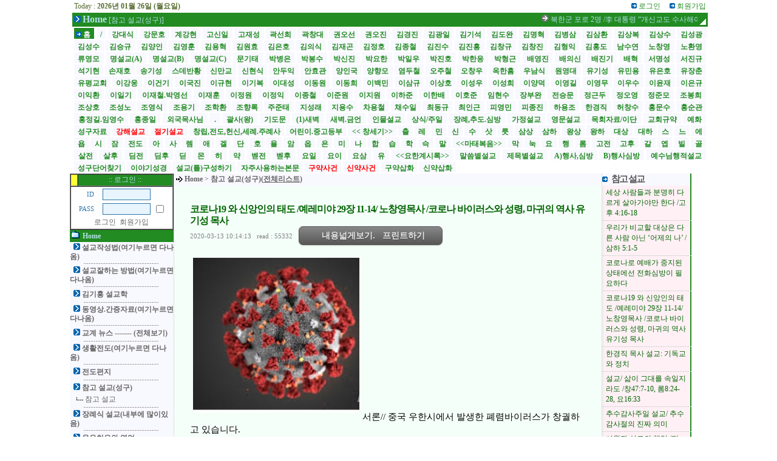

--- FILE ---
content_type: text/html
request_url: http://www.sermon66.com/news_view.html?s=index&no=243517&s_id=4386
body_size: 130456
content:
<html>
<head>
<title>설교신문 0691.in/sermon66.com</title>
<meta http-equiv="Content-Type" content="text/html; charset=euc-kr">

<!-- head사이에 이부분을 복사해서 넣습니다 -->
<meta name="title" content="설교도서관" />
<meta name="publisher" content="설교도서관" />
<meta name="author" content="설교도서관" />
<meta name="robots" content="index,follow" />
<meta name="keywords" content="설교도서관,설교신문,설교잘하는법,설교작성법,생활전도,강해설교,참된설교" />
<meta name="description" content="설교도서관" />
<meta property="og:title" content="설교도서관"/>
<meta property="og:site_name" content="설교도서관" />
<meta property="og:author" content="설교도서관" />
<meta property="og:type" content="website" />
<meta property="og:description" content="설교도서관" />
<meta property="og:url" content="http://www.0691.in/" />
<meta property="og:image" content="http://www.0691.in/sitePhoto.png" />
<!-- 여기까지 -->

<style>
A{text-decoration:none; font-size:9pt; color:#666666}
A:hover{text-decoration:underline;}

TD{font-size:9pt; font-family:굴림;line-height:130%;color:#555555}

.match{font-size:8pt;font-family:matchworks,Tahoma;color:gray}
.admin{border:1px gray solid;color:gray;font-size:9pt;font-family:굴림}
.smimg{margin-bottom:-2px}
.text5{font:11pt "굴림", "굴림체"; margin-top:0px; margin-left:0px;font-weight:bold ;letter-spacing:-2px}
.text4{font:9pt "굴림", "굴림체"; margin-top:0px; margin-left:0px;color:#006400}
.head{font:12pt "바탕", "바탕체"; margin-top:0px; margin-left:0px;color:#006400;font-weight:bold ;letter-spacing:-1px; line-height:120%}
.newslist{font:10pt "굴림", "굴림체"; margin-top:0px; margin-left:0px;color:#006400;font-weight:bold ;letter-spacing:-1px; line-height:120%}
</style>
<script>
function toggle_sub_section(ss,arrow)
{
	if (document.all[ss].style.display == 'none'){
		document.all[ss].style.display="";
		document.all[arrow].style.filter="fliph()";
	}else{
		document.all[ss].style.display="none";
		document.all[arrow].style.filter="";
	}
}
</script>
<!--
<script>
window.open('/notice_m.htm','','width=320,height=320')
</script>
-->
</head>


<style>
   /* button 
---------------------------------------------- */
.newsWideButton {
	display: inline-block;
	zoom: 1; /* zoom and *display = ie7 hack for display:inline-block */
	*display: inline;
	vertical-align: baseline;
	margin: 0 2px;
	outline: none;
	cursor: pointer;
	text-align: center;
	text-decoration: none;
	font: 14px/100% Arial, Helvetica, sans-serif;
	font-weight: bolder;
	padding: .5em 2em .55em;
	text-shadow: 0 1px 1px rgba(0,0,0,.3);
	-webkit-border-radius: .5em; 
	-moz-border-radius: .5em;
	border-radius: .5em;
	-webkit-box-shadow: 0 1px 2px rgba(0,0,0,.2);
	-moz-box-shadow: 0 1px 2px rgba(0,0,0,.2);
	box-shadow: 0 1px 2px rgba(0,0,0,.2);
}
.newsWideButton:hover {
	text-decoration: none;
}
.newsWideButton:active {
	position: relative;
	top: 1px;
}


/* color styles 
---------------------------------------------- */

/* black */
.black {
	color: #d7d7d7;
	border: solid 1px #333;
	background: #333;
	background: -webkit-gradient(linear, left top, left bottom, from(#666), to(#000));
	background: -moz-linear-gradient(top,  #666,  #000);
	filter:  progid:DXImageTransform.Microsoft.gradient(startColorstr='#666666', endColorstr='#000000');
}
.black:hover {
	background: #000;
	background: -webkit-gradient(linear, left top, left bottom, from(#444), to(#000));
	background: -moz-linear-gradient(top,  #444,  #000);
	filter:  progid:DXImageTransform.Microsoft.gradient(startColorstr='#444444', endColorstr='#000000');
}
.black:active {
	color: #666;
	background: -webkit-gradient(linear, left top, left bottom, from(#000), to(#444));
	background: -moz-linear-gradient(top,  #000,  #444);
	filter:  progid:DXImageTransform.Microsoft.gradient(startColorstr='#000000', endColorstr='#666666');
}

/* gray */
.gray {
	color: #e9e9e9;
	border: solid 1px #555;
	background: #6e6e6e;
	background: -webkit-gradient(linear, left top, left bottom, from(#888), to(#575757));
	background: -moz-linear-gradient(top,  #888,  #575757);
	filter:  progid:DXImageTransform.Microsoft.gradient(startColorstr='#888888', endColorstr='#575757');
}
.gray:hover {
	background: #616161;
	background: -webkit-gradient(linear, left top, left bottom, from(#757575), to(#4b4b4b));
	background: -moz-linear-gradient(top,  #757575,  #4b4b4b);
	filter:  progid:DXImageTransform.Microsoft.gradient(startColorstr='#757575', endColorstr='#4b4b4b');
}
.gray:active {
	color: #afafaf;
	background: -webkit-gradient(linear, left top, left bottom, from(#575757), to(#888));
	background: -moz-linear-gradient(top,  #575757,  #888);
	filter:  progid:DXImageTransform.Microsoft.gradient(startColorstr='#575757', endColorstr='#888888');
}

/* white */
.white {
	color: #606060;
	border: solid 1px #b7b7b7;
	background: #fff;
	background: -webkit-gradient(linear, left top, left bottom, from(#fff), to(#ededed));
	background: -moz-linear-gradient(top,  #fff,  #ededed);
	filter:  progid:DXImageTransform.Microsoft.gradient(startColorstr='#ffffff', endColorstr='#ededed');
}
.white:hover {
	background: #ededed;
	background: -webkit-gradient(linear, left top, left bottom, from(#fff), to(#dcdcdc));
	background: -moz-linear-gradient(top,  #fff,  #dcdcdc);
	filter:  progid:DXImageTransform.Microsoft.gradient(startColorstr='#ffffff', endColorstr='#dcdcdc');
}
.white:active {
	color: #999;
	background: -webkit-gradient(linear, left top, left bottom, from(#ededed), to(#fff));
	background: -moz-linear-gradient(top,  #ededed,  #fff);
	filter:  progid:DXImageTransform.Microsoft.gradient(startColorstr='#ededed', endColorstr='#ffffff');
}
</style>

<body bgcolor="#FFFFFF" marginwidth=0 marginheight=0 topmargin=0 leftmargin=0 border=0>

<div align="center">
<!------ 전체 테이블 (크기 절대값지정) ------>
<table border="0" cellspacing="0" cellpadding="0" width="1024"><tr> 
<td>
<!------ 상단 로고/로그인 부분 ------>

<!--@@sp
<table cellpadding=3 cellspacing=0 border=0 width=100% bgcolor=white>
<tr>
	<td width=140 valign=top style='padding-left:8px'>
		<img src='/img/dot_arr.gif' border=0 vspace=3> <a href='article.html?s=index'>설교쓰기</a>
		<br><img src='/img/dot_arr.gif' border=0 vspace=3> <a href='/search.html?s=index'>설교검색</a>
		<br><img src='/img/dot_arr.gif' border=0 vspace=3> <a href='/news_list.html?s=index'>설교전체보기</a>
		<br><img src='/img/dot_arr.gif' border=0 vspace=3> <a href='/news_view.html?s=index&hlmode=hide'>헤드라인감추기</a>	</td>
	<td align=right></td>
</tr>
<tr>
	<td colspan=2 height=2 bgcolor=#228b22></td>
</tr>
</table>
@@sp-->
<!------ 상단 메뉴 테이블 시작 ------>
<table cellpadding=0 cellspacing=0 border=0 width="1024">
<tr>
	<td width=140 align=center valign=top><a href='/' target='_top'><img src="/usr_img/logo.jpg" width=4 height=4 border=0 ></a></td>
	<td bgcolor="#228b22" width="884" valign=bottom height=100%>
		<table cellpadding=3 cellspacing=0 border=0 width="884" height=100%>
		<tr>
			<td width="250" valign=top bgcolor=white><font color='#556b2f'>Today : <b> 2026년 01월 26일 (월요일)</b></font></td>
			<td width="774" valign=top align=right bgcolor=white>
	<b>
	</b> &nbsp;&nbsp;&nbsp;&nbsp;
<img src="/img/blue/dot3.gif" width="9" height="9" border=0> <a href="/login.html"><font color='#228b22'>로그인</font></a>&nbsp;&nbsp;&nbsp;&nbsp;&nbsp;<img src="/img/blue/dot3.gif" width="9" height="9" border=0> <a href="/register.html"><font color='#228b22'>회원가입</font></a>
			</td>
		</tr>
		<tr>
			<td colspan=2 valign=top>
				<table border=0 cellpadding=0 cellspacing=0 width="1024">
				<tr>
					<td width=120 valign=top><nobr><img src='/img/blue/dot10.gif' border=0> <font size=3 color='#b0e0e6'><b>Home</b></font> <font color='#b0e0e6'>[참고 설교(성구)]</font>&nbsp;&nbsp;&nbsp;</nobr></td>
					<td width="890"><marquee width="870" scrollamount=5 scrolldelay=0>
<img src='/img/blue/dot8.gif' border=0> <a href='/news_view.html?s=index&no=303416'><font color='#b0e0e6'>북한군 포로 2명 /李 대통령 “개신교도 수사해야… ‘이재명 죽어야 나라 산다’는 설교 심각” </font></a>&nbsp;&nbsp;&nbsp;&nbsp;&nbsp;&nbsp;&nbsp;&nbsp;&nbsp;&nbsp;&nbsp;&nbsp;&nbsp;<img src='/img/blue/dot8.gif' border=0> <a href='/news_view.html?s=index&no=303415'><font color='#b0e0e6'>손현보 목사 '이재명 죽어야 나라가 산다' 설교 전문 </font></a>&nbsp;&nbsp;&nbsp;&nbsp;&nbsp;&nbsp;&nbsp;&nbsp;&nbsp;&nbsp;&nbsp;&nbsp;&nbsp;<img src='/img/blue/dot8.gif' border=0> <a href='/news_view.html?s=index&no=303363'><font color='#b0e0e6'>사랑의교회, 제3대 담임목사에 윤대혁 목사 청빙 결정/  광림교회, 새 후임자 안 뽑는 이유 </font></a>&nbsp;&nbsp;&nbsp;&nbsp;&nbsp;&nbsp;&nbsp;&nbsp;&nbsp;&nbsp;&nbsp;&nbsp;&nbsp;<img src='/img/blue/dot8.gif' border=0> <a href='/news_view.html?s=index&no=303298'><font color='#b0e0e6'>북한·기독교에 관심 가졌으면 / 남포교회 박영선 원로목사 '아들과 분립 개척' 40억 거액 지원 요구 </font></a>&nbsp;&nbsp;&nbsp;&nbsp;&nbsp;&nbsp;&nbsp;&nbsp;&nbsp;&nbsp;&nbsp;&nbsp;&nbsp;<img src='/img/blue/dot8.gif' border=0> <a href='/news_view.html?s=index&no=303277'><font color='#b0e0e6'>2026년 새해 기도로 문 연 이들…“ / 마두로 베네수엘라 대통령 부부 체포 뉴욕으로 압송중 </font></a>&nbsp;&nbsp;&nbsp;&nbsp;&nbsp;&nbsp;&nbsp;&nbsp;&nbsp;&nbsp;&nbsp;&nbsp;&nbsp;<img src='/img/blue/dot8.gif' border=0> <a href='/news_view.html?s=index&no=303113'><font color='#b0e0e6'>“중학교 복음화율 1% 수준 /이재철은 비논리적ㆍ비상식적 비판을 왜 기성 교회에 </font></a>&nbsp;&nbsp;&nbsp;&nbsp;&nbsp;&nbsp;&nbsp;&nbsp;&nbsp;&nbsp;&nbsp;&nbsp;&nbsp;<img src='/img/blue/dot8.gif' border=0> <a href='/news_view.html?s=index&no=302968'><font color='#b0e0e6'>농어촌 목회 어려움, '사례비'보다 '비전' /한 번 구원은 영원한 구원인가 </font></a>&nbsp;&nbsp;&nbsp;&nbsp;&nbsp;&nbsp;&nbsp;&nbsp;&nbsp;&nbsp;&nbsp;&nbsp;&nbsp;<img src='/img/blue/dot8.gif' border=0> <a href='/news_view.html?s=index&no=302876'><font color='#b0e0e6'>“예수님 오신 이유, 바로 당신” / 통일교 해산 현실화되나 </font></a>&nbsp;&nbsp;&nbsp;&nbsp;&nbsp;&nbsp;&nbsp;&nbsp;&nbsp;&nbsp;&nbsp;&nbsp;&nbsp;<img src='/img/blue/dot8.gif' border=0> <a href='/news_view.html?s=index&no=302851'><font color='#b0e0e6'>택시 타고 편하게 예배 오세요∼  /명설교와 설교 기술자 </font></a>&nbsp;&nbsp;&nbsp;&nbsp;&nbsp;&nbsp;&nbsp;&nbsp;&nbsp;&nbsp;&nbsp;&nbsp;&nbsp;<img src='/img/blue/dot8.gif' border=0> <a href='/news_view.html?s=index&no=302747'><font color='#b0e0e6'>희망의 빛' 구세군 자선냄비 시종식 /설교에 대한 긴장과 집념 </font></a>&nbsp;&nbsp;&nbsp;&nbsp;&nbsp;&nbsp;&nbsp;&nbsp;&nbsp;&nbsp;&nbsp;&nbsp;&nbsp;					 </marquee></td>
					 <td valign=bottom align=right width=14><img src='/img/top_right_blend.gif' border=0 width=14 height=14 style="filter:alpha(opacity=50)"></td>
				</tr>
				</table>
			</td>
		</tr>
		<tr>
			<td width="1024" colspan=2 valign=bottom bgcolor=white height=100%><p align='justify' style='margin-bottom:-4px;line-height:170%'><nobr><span style='padding-top:4px;background:#228b22'><font size=2>&nbsp;<a href='/'><font color='#f8f8ff'><img src='/img/blue/dot3.gif' border=0><b>&nbsp;홈&nbsp;</b></font></a>&nbsp;</font></span></nobr> <nobr><span style='padding-top:4px;background:#f8f8ff'>&nbsp;<a href='/?s=g115'><font color='#228b22'><b>&nbsp;/&nbsp;</b></font></a>&nbsp;</span></nobr> <nobr><span style='padding-top:4px;background:#f8f8ff'>&nbsp;<a href='/?s=b021'><font color='#228b22'><b>&nbsp;강대식&nbsp;</b></font></a>&nbsp;</span></nobr> <nobr><span style='padding-top:4px;background:#f8f8ff'>&nbsp;<a href='/?s=k2017'><font color='#228b22'><b>&nbsp;강문호&nbsp;</b></font></a>&nbsp;</span></nobr> <nobr><span style='padding-top:4px;background:#f8f8ff'>&nbsp;<a href='/?s=xx210'><font color='#228b22'><b>&nbsp;계강현&nbsp;</b></font></a>&nbsp;</span></nobr> <nobr><span style='padding-top:4px;background:#f8f8ff'>&nbsp;<a href='/?s=k2018'><font color='#228b22'><b>&nbsp;고신일&nbsp;</b></font></a>&nbsp;</span></nobr> <nobr><span style='padding-top:4px;background:#f8f8ff'>&nbsp;<a href='/?s=g114'><font color='#228b22'><b>&nbsp;고재성&nbsp;</b></font></a>&nbsp;</span></nobr> <nobr><span style='padding-top:4px;background:#f8f8ff'>&nbsp;<a href='/?s=k2007'><font color='#228b22'><b>&nbsp;곽선희&nbsp;</b></font></a>&nbsp;</span></nobr> <nobr><span style='padding-top:4px;background:#f8f8ff'>&nbsp;<a href='/?s=xx208'><font color='#228b22'><b>&nbsp;곽창대&nbsp;</b></font></a>&nbsp;</span></nobr> <nobr><span style='padding-top:4px;background:#f8f8ff'>&nbsp;<a href='/?s=g104'><font color='#228b22'><b>&nbsp;권오선&nbsp;</b></font></a>&nbsp;</span></nobr> <nobr><span style='padding-top:4px;background:#f8f8ff'>&nbsp;<a href='/?s=xx215'><font color='#228b22'><b>&nbsp;권오진&nbsp;</b></font></a>&nbsp;</span></nobr> <nobr><span style='padding-top:4px;background:#f8f8ff'>&nbsp;<a href='/?s=b030'><font color='#228b22'><b>&nbsp;김경진&nbsp;</b></font></a>&nbsp;</span></nobr> <nobr><span style='padding-top:4px;background:#f8f8ff'>&nbsp;<a href='/?s=k2016'><font color='#228b22'><b>&nbsp;김광일&nbsp;</b></font></a>&nbsp;</span></nobr> <nobr><span style='padding-top:4px;background:#f8f8ff'>&nbsp;<a href='/?s=k2025'><font color='#228b22'><b>&nbsp;김기석&nbsp;</b></font></a>&nbsp;</span></nobr> <nobr><span style='padding-top:4px;background:#f8f8ff'>&nbsp;<a href='/?s=xx225'><font color='#228b22'><b>&nbsp;김도완&nbsp;</b></font></a>&nbsp;</span></nobr> <nobr><span style='padding-top:4px;background:#f8f8ff'>&nbsp;<a href='/?s=k2014'><font color='#228b22'><b>&nbsp;김명혁&nbsp;</b></font></a>&nbsp;</span></nobr> <nobr><span style='padding-top:4px;background:#f8f8ff'>&nbsp;<a href='/?s=x2010'><font color='#228b22'><b>&nbsp;김병삼&nbsp;</b></font></a>&nbsp;</span></nobr> <nobr><span style='padding-top:4px;background:#f8f8ff'>&nbsp;<a href='/?s=k2004'><font color='#228b22'><b>&nbsp;김삼환&nbsp;</b></font></a>&nbsp;</span></nobr> <nobr><span style='padding-top:4px;background:#f8f8ff'>&nbsp;<a href='/?s=k2023'><font color='#228b22'><b>&nbsp;김상복&nbsp;</b></font></a>&nbsp;</span></nobr> <nobr><span style='padding-top:4px;background:#f8f8ff'>&nbsp;<a href='/?s=g105'><font color='#228b22'><b>&nbsp;김상수&nbsp;</b></font></a>&nbsp;</span></nobr> <nobr><span style='padding-top:4px;background:#f8f8ff'>&nbsp;<a href='/?s=k2011'><font color='#228b22'><b>&nbsp;김성광&nbsp;</b></font></a>&nbsp;</span></nobr> <nobr><span style='padding-top:4px;background:#f8f8ff'>&nbsp;<a href='/?s=k2026'><font color='#228b22'><b>&nbsp;김성수&nbsp;</b></font></a>&nbsp;</span></nobr> <nobr><span style='padding-top:4px;background:#f8f8ff'>&nbsp;<a href='/?s=xx231'><font color='#228b22'><b>&nbsp;김승규&nbsp;</b></font></a>&nbsp;</span></nobr> <nobr><span style='padding-top:4px;background:#f8f8ff'>&nbsp;<a href='/?s=x2018'><font color='#228b22'><b>&nbsp;김양인&nbsp;</b></font></a>&nbsp;</span></nobr> <nobr><span style='padding-top:4px;background:#f8f8ff'>&nbsp;<a href='/?s=x2051'><font color='#228b22'><b>&nbsp;김영훈&nbsp;</b></font></a>&nbsp;</span></nobr> <nobr><span style='padding-top:4px;background:#f8f8ff'>&nbsp;<a href='/?s=b017'><font color='#228b22'><b>&nbsp;김용혁&nbsp;</b></font></a>&nbsp;</span></nobr> <nobr><span style='padding-top:4px;background:#f8f8ff'>&nbsp;<a href='/?s=x2056'><font color='#228b22'><b>&nbsp;김원효&nbsp;</b></font></a>&nbsp;</span></nobr> <nobr><span style='padding-top:4px;background:#f8f8ff'>&nbsp;<a href='/?s=k2015'><font color='#228b22'><b>&nbsp;김은호&nbsp;</b></font></a>&nbsp;</span></nobr> <nobr><span style='padding-top:4px;background:#f8f8ff'>&nbsp;<a href='/?s=b009'><font color='#228b22'><b>&nbsp;김의식&nbsp;</b></font></a>&nbsp;</span></nobr> <nobr><span style='padding-top:4px;background:#f8f8ff'>&nbsp;<a href='/?s=xx206'><font color='#228b22'><b>&nbsp;김재곤&nbsp;</b></font></a>&nbsp;</span></nobr> <nobr><span style='padding-top:4px;background:#f8f8ff'>&nbsp;<a href='/?s=x2009'><font color='#228b22'><b>&nbsp;김정호&nbsp;</b></font></a>&nbsp;</span></nobr> <nobr><span style='padding-top:4px;background:#f8f8ff'>&nbsp;<a href='/?s=g110'><font color='#228b22'><b>&nbsp;김종철&nbsp;</b></font></a>&nbsp;</span></nobr> <nobr><span style='padding-top:4px;background:#f8f8ff'>&nbsp;<a href='/?s=b029'><font color='#228b22'><b>&nbsp;김진수&nbsp;</b></font></a>&nbsp;</span></nobr> <nobr><span style='padding-top:4px;background:#f8f8ff'>&nbsp;<a href='/?s=b008'><font color='#228b22'><b>&nbsp;김진흥&nbsp;</b></font></a>&nbsp;</span></nobr> <nobr><span style='padding-top:4px;background:#f8f8ff'>&nbsp;<a href='/?s=xx216'><font color='#228b22'><b>&nbsp;김창규&nbsp;</b></font></a>&nbsp;</span></nobr> <nobr><span style='padding-top:4px;background:#f8f8ff'>&nbsp;<a href='/?s=b020'><font color='#228b22'><b>&nbsp;김창진&nbsp;</b></font></a>&nbsp;</span></nobr> <nobr><span style='padding-top:4px;background:#f8f8ff'>&nbsp;<a href='/?s=xx230'><font color='#228b22'><b>&nbsp;김형익&nbsp;</b></font></a>&nbsp;</span></nobr> <nobr><span style='padding-top:4px;background:#f8f8ff'>&nbsp;<a href='/?s=k2010'><font color='#228b22'><b>&nbsp;김홍도&nbsp;</b></font></a>&nbsp;</span></nobr> <nobr><span style='padding-top:4px;background:#f8f8ff'>&nbsp;<a href='/?s=xx212'><font color='#228b22'><b>&nbsp;남수연&nbsp;</b></font></a>&nbsp;</span></nobr> <nobr><span style='padding-top:4px;background:#f8f8ff'>&nbsp;<a href='/?s=x2045'><font color='#228b22'><b>&nbsp;노창영&nbsp;</b></font></a>&nbsp;</span></nobr> <nobr><span style='padding-top:4px;background:#f8f8ff'>&nbsp;<a href='/?s=x2039'><font color='#228b22'><b>&nbsp;노환영&nbsp;</b></font></a>&nbsp;</span></nobr> <nobr><span style='padding-top:4px;background:#f8f8ff'>&nbsp;<a href='/?s=k2012'><font color='#228b22'><b>&nbsp;류영모&nbsp;</b></font></a>&nbsp;</span></nobr> <nobr><span style='padding-top:4px;background:#f8f8ff'>&nbsp;<a href='/?s=k2003'><font color='#228b22'><b>&nbsp;명설교(A)&nbsp;</b></font></a>&nbsp;</span></nobr> <nobr><span style='padding-top:4px;background:#f8f8ff'>&nbsp;<a href='/?s=x2030'><font color='#228b22'><b>&nbsp;명설교(B)&nbsp;</b></font></a>&nbsp;</span></nobr> <nobr><span style='padding-top:4px;background:#f8f8ff'>&nbsp;<a href='/?s=xx205'><font color='#228b22'><b>&nbsp;명설교(C)&nbsp;</b></font></a>&nbsp;</span></nobr> <nobr><span style='padding-top:4px;background:#f8f8ff'>&nbsp;<a href='/?s=x2042'><font color='#228b22'><b>&nbsp;문기태&nbsp;</b></font></a>&nbsp;</span></nobr> <nobr><span style='padding-top:4px;background:#f8f8ff'>&nbsp;<a href='/?s=x2036'><font color='#228b22'><b>&nbsp;박병은&nbsp;</b></font></a>&nbsp;</span></nobr> <nobr><span style='padding-top:4px;background:#f8f8ff'>&nbsp;<a href='/?s=x2008'><font color='#228b22'><b>&nbsp;박봉수&nbsp;</b></font></a>&nbsp;</span></nobr> <nobr><span style='padding-top:4px;background:#f8f8ff'>&nbsp;<a href='/?s=b018'><font color='#228b22'><b>&nbsp;박신진&nbsp;</b></font></a>&nbsp;</span></nobr> <nobr><span style='padding-top:4px;background:#f8f8ff'>&nbsp;<a href='/?s=g102'><font color='#228b22'><b>&nbsp;박요한&nbsp;</b></font></a>&nbsp;</span></nobr> <nobr><span style='padding-top:4px;background:#f8f8ff'>&nbsp;<a href='/?s=b001'><font color='#228b22'><b>&nbsp;박일우&nbsp;</b></font></a>&nbsp;</span></nobr> <nobr><span style='padding-top:4px;background:#f8f8ff'>&nbsp;<a href='/?s=x2041'><font color='#228b22'><b>&nbsp;박진호&nbsp;</b></font></a>&nbsp;</span></nobr> <nobr><span style='padding-top:4px;background:#f8f8ff'>&nbsp;<a href='/?s=x2021'><font color='#228b22'><b>&nbsp;박한응&nbsp;</b></font></a>&nbsp;</span></nobr> <nobr><span style='padding-top:4px;background:#f8f8ff'>&nbsp;<a href='/?s=b023'><font color='#228b22'><b>&nbsp;박형근&nbsp;</b></font></a>&nbsp;</span></nobr> <nobr><span style='padding-top:4px;background:#f8f8ff'>&nbsp;<a href='/?s=xx211'><font color='#228b22'><b>&nbsp;배영진&nbsp;</b></font></a>&nbsp;</span></nobr> <nobr><span style='padding-top:4px;background:#f8f8ff'>&nbsp;<a href='/?s=x2029'><font color='#228b22'><b>&nbsp;배의신&nbsp;</b></font></a>&nbsp;</span></nobr> <nobr><span style='padding-top:4px;background:#f8f8ff'>&nbsp;<a href='/?s=x2024'><font color='#228b22'><b>&nbsp;배진기&nbsp;</b></font></a>&nbsp;</span></nobr> <nobr><span style='padding-top:4px;background:#f8f8ff'>&nbsp;<a href='/?s=b006'><font color='#228b22'><b>&nbsp;배혁&nbsp;</b></font></a>&nbsp;</span></nobr> <nobr><span style='padding-top:4px;background:#f8f8ff'>&nbsp;<a href='/?s=xx224'><font color='#228b22'><b>&nbsp;서명성&nbsp;</b></font></a>&nbsp;</span></nobr> <nobr><span style='padding-top:4px;background:#f8f8ff'>&nbsp;<a href='/?s=x2049'><font color='#228b22'><b>&nbsp;서진규&nbsp;</b></font></a>&nbsp;</span></nobr> <nobr><span style='padding-top:4px;background:#f8f8ff'>&nbsp;<a href='/?s=g111'><font color='#228b22'><b>&nbsp;석기현&nbsp;</b></font></a>&nbsp;</span></nobr> <nobr><span style='padding-top:4px;background:#f8f8ff'>&nbsp;<a href='/?s=xx229'><font color='#228b22'><b>&nbsp;손재호&nbsp;</b></font></a>&nbsp;</span></nobr> <nobr><span style='padding-top:4px;background:#f8f8ff'>&nbsp;<a href='/?s=x2038'><font color='#228b22'><b>&nbsp;송기성&nbsp;</b></font></a>&nbsp;</span></nobr> <nobr><span style='padding-top:4px;background:#f8f8ff'>&nbsp;<a href='/?s=xx228'><font color='#228b22'><b>&nbsp;스데반황&nbsp;</b></font></a>&nbsp;</span></nobr> <nobr><span style='padding-top:4px;background:#f8f8ff'>&nbsp;<a href='/?s=b014'><font color='#228b22'><b>&nbsp;신만교&nbsp;</b></font></a>&nbsp;</span></nobr> <nobr><span style='padding-top:4px;background:#f8f8ff'>&nbsp;<a href='/?s=xx218'><font color='#228b22'><b>&nbsp;신현식&nbsp;</b></font></a>&nbsp;</span></nobr> <nobr><span style='padding-top:4px;background:#f8f8ff'>&nbsp;<a href='/?s=g101'><font color='#228b22'><b>&nbsp;안두익&nbsp;</b></font></a>&nbsp;</span></nobr> <nobr><span style='padding-top:4px;background:#f8f8ff'>&nbsp;<a href='/?s=x2026'><font color='#228b22'><b>&nbsp;안효관&nbsp;</b></font></a>&nbsp;</span></nobr> <nobr><span style='padding-top:4px;background:#f8f8ff'>&nbsp;<a href='/?s=b007'><font color='#228b22'><b>&nbsp;양인국&nbsp;</b></font></a>&nbsp;</span></nobr> <nobr><span style='padding-top:4px;background:#f8f8ff'>&nbsp;<a href='/?s=x2047'><font color='#228b22'><b>&nbsp;양향모&nbsp;</b></font></a>&nbsp;</span></nobr> <nobr><span style='padding-top:4px;background:#f8f8ff'>&nbsp;<a href='/?s=b022'><font color='#228b22'><b>&nbsp;염두철&nbsp;</b></font></a>&nbsp;</span></nobr> <nobr><span style='padding-top:4px;background:#f8f8ff'>&nbsp;<a href='/?s=x2012'><font color='#228b22'><b>&nbsp;오주철&nbsp;</b></font></a>&nbsp;</span></nobr> <nobr><span style='padding-top:4px;background:#f8f8ff'>&nbsp;<a href='/?s=b027'><font color='#228b22'><b>&nbsp;오창우&nbsp;</b></font></a>&nbsp;</span></nobr> <nobr><span style='padding-top:4px;background:#f8f8ff'>&nbsp;<a href='/?s=k2006'><font color='#228b22'><b>&nbsp;옥한흠&nbsp;</b></font></a>&nbsp;</span></nobr> <nobr><span style='padding-top:4px;background:#f8f8ff'>&nbsp;<a href='/?s=g112'><font color='#228b22'><b>&nbsp;우남식&nbsp;</b></font></a>&nbsp;</span></nobr> <nobr><span style='padding-top:4px;background:#f8f8ff'>&nbsp;<a href='/?s=b011'><font color='#228b22'><b>&nbsp;원영대&nbsp;</b></font></a>&nbsp;</span></nobr> <nobr><span style='padding-top:4px;background:#f8f8ff'>&nbsp;<a href='/?s=x2015'><font color='#228b22'><b>&nbsp;유기성&nbsp;</b></font></a>&nbsp;</span></nobr> <nobr><span style='padding-top:4px;background:#f8f8ff'>&nbsp;<a href='/?s=xx226'><font color='#228b22'><b>&nbsp;유민용&nbsp;</b></font></a>&nbsp;</span></nobr> <nobr><span style='padding-top:4px;background:#f8f8ff'>&nbsp;<a href='/?s=b003'><font color='#228b22'><b>&nbsp;유은호&nbsp;</b></font></a>&nbsp;</span></nobr> <nobr><span style='padding-top:4px;background:#f8f8ff'>&nbsp;<a href='/?s=b012'><font color='#228b22'><b>&nbsp;유장춘&nbsp;</b></font></a>&nbsp;</span></nobr> <nobr><span style='padding-top:4px;background:#f8f8ff'>&nbsp;<a href='/?s=xx214'><font color='#228b22'><b>&nbsp;유평교회&nbsp;</b></font></a>&nbsp;</span></nobr> <nobr><span style='padding-top:4px;background:#f8f8ff'>&nbsp;<a href='/?s=x205'><font color='#228b22'><b>&nbsp;이강웅&nbsp;</b></font></a>&nbsp;</span></nobr> <nobr><span style='padding-top:4px;background:#f8f8ff'>&nbsp;<a href='/?s=x2048'><font color='#228b22'><b>&nbsp;이건기&nbsp;</b></font></a>&nbsp;</span></nobr> <nobr><span style='padding-top:4px;background:#f8f8ff'>&nbsp;<a href='/?s=b016'><font color='#228b22'><b>&nbsp;이국진&nbsp;</b></font></a>&nbsp;</span></nobr> <nobr><span style='padding-top:4px;background:#f8f8ff'>&nbsp;<a href='/?s=xx223'><font color='#228b22'><b>&nbsp;이규현&nbsp;</b></font></a>&nbsp;</span></nobr> <nobr><span style='padding-top:4px;background:#f8f8ff'>&nbsp;<a href='/?s=x2032'><font color='#228b22'><b>&nbsp;이기복&nbsp;</b></font></a>&nbsp;</span></nobr> <nobr><span style='padding-top:4px;background:#f8f8ff'>&nbsp;<a href='/?s=xx219'><font color='#228b22'><b>&nbsp;이대성&nbsp;</b></font></a>&nbsp;</span></nobr> <nobr><span style='padding-top:4px;background:#f8f8ff'>&nbsp;<a href='/?s=k2008'><font color='#228b22'><b>&nbsp;이동원&nbsp;</b></font></a>&nbsp;</span></nobr> <nobr><span style='padding-top:4px;background:#f8f8ff'>&nbsp;<a href='/?s=xx227'><font color='#228b22'><b>&nbsp;이동희&nbsp;</b></font></a>&nbsp;</span></nobr> <nobr><span style='padding-top:4px;background:#f8f8ff'>&nbsp;<a href='/?s=xx209'><font color='#228b22'><b>&nbsp;이백민&nbsp;</b></font></a>&nbsp;</span></nobr> <nobr><span style='padding-top:4px;background:#f8f8ff'>&nbsp;<a href='/?s=x2017'><font color='#228b22'><b>&nbsp;이삼규&nbsp;</b></font></a>&nbsp;</span></nobr> <nobr><span style='padding-top:4px;background:#f8f8ff'>&nbsp;<a href='/?s=x2019'><font color='#228b22'><b>&nbsp;이상호&nbsp;</b></font></a>&nbsp;</span></nobr> <nobr><span style='padding-top:4px;background:#f8f8ff'>&nbsp;<a href='/?s=x2046'><font color='#228b22'><b>&nbsp;이성우&nbsp;</b></font></a>&nbsp;</span></nobr> <nobr><span style='padding-top:4px;background:#f8f8ff'>&nbsp;<a href='/?s=k2013'><font color='#228b22'><b>&nbsp;이성희&nbsp;</b></font></a>&nbsp;</span></nobr> <nobr><span style='padding-top:4px;background:#f8f8ff'>&nbsp;<a href='/?s=x2004'><font color='#228b22'><b>&nbsp;이양덕&nbsp;</b></font></a>&nbsp;</span></nobr> <nobr><span style='padding-top:4px;background:#f8f8ff'>&nbsp;<a href='/?s=b032'><font color='#228b22'><b>&nbsp;이영길&nbsp;</b></font></a>&nbsp;</span></nobr> <nobr><span style='padding-top:4px;background:#f8f8ff'>&nbsp;<a href='/?s=x2003'><font color='#228b22'><b>&nbsp;이영무&nbsp;</b></font></a>&nbsp;</span></nobr> <nobr><span style='padding-top:4px;background:#f8f8ff'>&nbsp;<a href='/?s=xx213'><font color='#228b22'><b>&nbsp;이우수&nbsp;</b></font></a>&nbsp;</span></nobr> <nobr><span style='padding-top:4px;background:#f8f8ff'>&nbsp;<a href='/?s=x2013'><font color='#228b22'><b>&nbsp;이윤재&nbsp;</b></font></a>&nbsp;</span></nobr> <nobr><span style='padding-top:4px;background:#f8f8ff'>&nbsp;<a href='/?s=x2031'><font color='#228b22'><b>&nbsp;이은규&nbsp;</b></font></a>&nbsp;</span></nobr> <nobr><span style='padding-top:4px;background:#f8f8ff'>&nbsp;<a href='/?s=xx220'><font color='#228b22'><b>&nbsp;이익환&nbsp;</b></font></a>&nbsp;</span></nobr> <nobr><span style='padding-top:4px;background:#f8f8ff'>&nbsp;<a href='/?s=b002'><font color='#228b22'><b>&nbsp;이일기&nbsp;</b></font></a>&nbsp;</span></nobr> <nobr><span style='padding-top:4px;background:#f8f8ff'>&nbsp;<a href='/?s=k2027'><font color='#228b22'><b>&nbsp;이재철.박영선&nbsp;</b></font></a>&nbsp;</span></nobr> <nobr><span style='padding-top:4px;background:#f8f8ff'>&nbsp;<a href='/?s=b031'><font color='#228b22'><b>&nbsp;이재훈&nbsp;</b></font></a>&nbsp;</span></nobr> <nobr><span style='padding-top:4px;background:#f8f8ff'>&nbsp;<a href='/?s=b005'><font color='#228b22'><b>&nbsp;이정원&nbsp;</b></font></a>&nbsp;</span></nobr> <nobr><span style='padding-top:4px;background:#f8f8ff'>&nbsp;<a href='/?s=k2019'><font color='#228b22'><b>&nbsp;이정익&nbsp;</b></font></a>&nbsp;</span></nobr> <nobr><span style='padding-top:4px;background:#f8f8ff'>&nbsp;<a href='/?s=b013'><font color='#228b22'><b>&nbsp;이종철&nbsp;</b></font></a>&nbsp;</span></nobr> <nobr><span style='padding-top:4px;background:#f8f8ff'>&nbsp;<a href='/?s=x2043'><font color='#228b22'><b>&nbsp;이준원&nbsp;</b></font></a>&nbsp;</span></nobr> <nobr><span style='padding-top:4px;background:#f8f8ff'>&nbsp;<a href='/?s=g106'><font color='#228b22'><b>&nbsp;이지원&nbsp;</b></font></a>&nbsp;</span></nobr> <nobr><span style='padding-top:4px;background:#f8f8ff'>&nbsp;<a href='/?s=x2034'><font color='#228b22'><b>&nbsp;이하준&nbsp;</b></font></a>&nbsp;</span></nobr> <nobr><span style='padding-top:4px;background:#f8f8ff'>&nbsp;<a href='/?s=x2025'><font color='#228b22'><b>&nbsp;이한배&nbsp;</b></font></a>&nbsp;</span></nobr> <nobr><span style='padding-top:4px;background:#f8f8ff'>&nbsp;<a href='/?s=g109'><font color='#228b22'><b>&nbsp;이호준&nbsp;</b></font></a>&nbsp;</span></nobr> <nobr><span style='padding-top:4px;background:#f8f8ff'>&nbsp;<a href='/?s=x2035'><font color='#228b22'><b>&nbsp;임현수&nbsp;</b></font></a>&nbsp;</span></nobr> <nobr><span style='padding-top:4px;background:#f8f8ff'>&nbsp;<a href='/?s=g108'><font color='#228b22'><b>&nbsp;장부완&nbsp;</b></font></a>&nbsp;</span></nobr> <nobr><span style='padding-top:4px;background:#f8f8ff'>&nbsp;<a href='/?s=b026'><font color='#228b22'><b>&nbsp;전승문&nbsp;</b></font></a>&nbsp;</span></nobr> <nobr><span style='padding-top:4px;background:#f8f8ff'>&nbsp;<a href='/?s=x2033'><font color='#228b22'><b>&nbsp;정근두&nbsp;</b></font></a>&nbsp;</span></nobr> <nobr><span style='padding-top:4px;background:#f8f8ff'>&nbsp;<a href='/?s=g103'><font color='#228b22'><b>&nbsp;정오영&nbsp;</b></font></a>&nbsp;</span></nobr> <nobr><span style='padding-top:4px;background:#f8f8ff'>&nbsp;<a href='/?s=x2040'><font color='#228b22'><b>&nbsp;정준모&nbsp;</b></font></a>&nbsp;</span></nobr> <nobr><span style='padding-top:4px;background:#f8f8ff'>&nbsp;<a href='/?s=x2007'><font color='#228b22'><b>&nbsp;조봉희&nbsp;</b></font></a>&nbsp;</span></nobr> <nobr><span style='padding-top:4px;background:#f8f8ff'>&nbsp;<a href='/?s=b025'><font color='#228b22'><b>&nbsp;조상호&nbsp;</b></font></a>&nbsp;</span></nobr> <nobr><span style='padding-top:4px;background:#f8f8ff'>&nbsp;<a href='/?s=b004'><font color='#228b22'><b>&nbsp;조성노&nbsp;</b></font></a>&nbsp;</span></nobr> <nobr><span style='padding-top:4px;background:#f8f8ff'>&nbsp;<a href='/?s=xx221'><font color='#228b22'><b>&nbsp;조영식&nbsp;</b></font></a>&nbsp;</span></nobr> <nobr><span style='padding-top:4px;background:#f8f8ff'>&nbsp;<a href='/?s=k2002'><font color='#228b22'><b>&nbsp;조용기&nbsp;</b></font></a>&nbsp;</span></nobr> <nobr><span style='padding-top:4px;background:#f8f8ff'>&nbsp;<a href='/?s=b019'><font color='#228b22'><b>&nbsp;조학환&nbsp;</b></font></a>&nbsp;</span></nobr> <nobr><span style='padding-top:4px;background:#f8f8ff'>&nbsp;<a href='/?s=b028'><font color='#228b22'><b>&nbsp;조향록&nbsp;</b></font></a>&nbsp;</span></nobr> <nobr><span style='padding-top:4px;background:#f8f8ff'>&nbsp;<a href='/?s=x2016'><font color='#228b22'><b>&nbsp;주준태&nbsp;</b></font></a>&nbsp;</span></nobr> <nobr><span style='padding-top:4px;background:#f8f8ff'>&nbsp;<a href='/?s=x2053'><font color='#228b22'><b>&nbsp;지성래&nbsp;</b></font></a>&nbsp;</span></nobr> <nobr><span style='padding-top:4px;background:#f8f8ff'>&nbsp;<a href='/?s=x2001'><font color='#228b22'><b>&nbsp;지용수&nbsp;</b></font></a>&nbsp;</span></nobr> <nobr><span style='padding-top:4px;background:#f8f8ff'>&nbsp;<a href='/?s=xx217'><font color='#228b22'><b>&nbsp;차용철&nbsp;</b></font></a>&nbsp;</span></nobr> <nobr><span style='padding-top:4px;background:#f8f8ff'>&nbsp;<a href='/?s=b010'><font color='#228b22'><b>&nbsp;채수일&nbsp;</b></font></a>&nbsp;</span></nobr> <nobr><span style='padding-top:4px;background:#f8f8ff'>&nbsp;<a href='/?s=x2052'><font color='#228b22'><b>&nbsp;최동규&nbsp;</b></font></a>&nbsp;</span></nobr> <nobr><span style='padding-top:4px;background:#f8f8ff'>&nbsp;<a href='/?s=b024'><font color='#228b22'><b>&nbsp;최인근&nbsp;</b></font></a>&nbsp;</span></nobr> <nobr><span style='padding-top:4px;background:#f8f8ff'>&nbsp;<a href='/?s=x2002'><font color='#228b22'><b>&nbsp;피영민&nbsp;</b></font></a>&nbsp;</span></nobr> <nobr><span style='padding-top:4px;background:#f8f8ff'>&nbsp;<a href='/?s=x2022'><font color='#228b22'><b>&nbsp;피종진&nbsp;</b></font></a>&nbsp;</span></nobr> <nobr><span style='padding-top:4px;background:#f8f8ff'>&nbsp;<a href='/?s=k2022'><font color='#228b22'><b>&nbsp;하용조&nbsp;</b></font></a>&nbsp;</span></nobr> <nobr><span style='padding-top:4px;background:#f8f8ff'>&nbsp;<a href='/?s=k2001'><font color='#228b22'><b>&nbsp;한경직&nbsp;</b></font></a>&nbsp;</span></nobr> <nobr><span style='padding-top:4px;background:#f8f8ff'>&nbsp;<a href='/?s=b015'><font color='#228b22'><b>&nbsp;허창수&nbsp;</b></font></a>&nbsp;</span></nobr> <nobr><span style='padding-top:4px;background:#f8f8ff'>&nbsp;<a href='/?s=x2023'><font color='#228b22'><b>&nbsp;홍문수&nbsp;</b></font></a>&nbsp;</span></nobr> <nobr><span style='padding-top:4px;background:#f8f8ff'>&nbsp;<a href='/?s=g113'><font color='#228b22'><b>&nbsp;홍순관&nbsp;</b></font></a>&nbsp;</span></nobr> <nobr><span style='padding-top:4px;background:#f8f8ff'>&nbsp;<a href='/?s=k2009'><font color='#228b22'><b>&nbsp;홍정길.임영수&nbsp;</b></font></a>&nbsp;</span></nobr> <nobr><span style='padding-top:4px;background:#f8f8ff'>&nbsp;<a href='/?s=xx207'><font color='#228b22'><b>&nbsp;홍종일&nbsp;</b></font></a>&nbsp;</span></nobr> <nobr><span style='padding-top:4px;background:#f8f8ff'>&nbsp;<a href='/?s=k2024'><font color='#228b22'><b>&nbsp;외국목사님&nbsp;</b></font></a>&nbsp;</span></nobr> <nobr><span style='padding-top:4px;background:#f8f8ff'>&nbsp;<a href='/?s=madam'><font color='#228b22'><b>&nbsp;.&nbsp;</b></font></a>&nbsp;</span></nobr> <nobr><span style='padding-top:4px;background:#f8f8ff'>&nbsp;<a href='/?s=0011'><font color='#228b22'><b>&nbsp;괄사(왕)&nbsp;</b></font></a>&nbsp;</span></nobr> <nobr><span style='padding-top:4px;background:#f8f8ff'>&nbsp;<a href='/?s=a1001'><font color='#228b22'><b>&nbsp;기도문&nbsp;</b></font></a>&nbsp;</span></nobr> <nobr><span style='padding-top:4px;background:#f8f8ff'>&nbsp;<a href='/?s=0091'><font color='#228b22'><b>&nbsp;(1)새벽&nbsp;</b></font></a>&nbsp;</span></nobr> <nobr><span style='padding-top:4px;background:#f8f8ff'>&nbsp;<a href='/?s=s0102'><font color='#228b22'><b>&nbsp;새벽.금언&nbsp;</b></font></a>&nbsp;</span></nobr> <nobr><span style='padding-top:4px;background:#f8f8ff'>&nbsp;<a href='/?s=0073'><font color='#228b22'><b>&nbsp;인물설교&nbsp;</b></font></a>&nbsp;</span></nobr> <nobr><span style='padding-top:4px;background:#f8f8ff'>&nbsp;<a href='/?s=s0067'><font color='#228b22'><b>&nbsp;상식/주일&nbsp;</b></font></a>&nbsp;</span></nobr> <nobr><span style='padding-top:4px;background:#f8f8ff'>&nbsp;<a href='/?s=0089'><font color='#228b22'><b>&nbsp;장례,추도.심방&nbsp;</b></font></a>&nbsp;</span></nobr> <nobr><span style='padding-top:4px;background:#f8f8ff'>&nbsp;<a href='/?s=s0074'><font color='#228b22'><b>&nbsp;가정설교&nbsp;</b></font></a>&nbsp;</span></nobr> <nobr><span style='padding-top:4px;background:#f8f8ff'>&nbsp;<a href='/?s=0080'><font color='#228b22'><b>&nbsp;영문설교&nbsp;</b></font></a>&nbsp;</span></nobr> <nobr><span style='padding-top:4px;background:#f8f8ff'>&nbsp;<a href='/?s=0069'><font color='#228b22'><b>&nbsp;목회자료/이단&nbsp;</b></font></a>&nbsp;</span></nobr> <nobr><span style='padding-top:4px;background:#f8f8ff'>&nbsp;<a href='/?s=0074'><font color='#228b22'><b>&nbsp;교회규약&nbsp;</b></font></a>&nbsp;</span></nobr> <nobr><span style='padding-top:4px;background:#f8f8ff'>&nbsp;<a href='/?s=0071'><font color='#228b22'><b>&nbsp;예화&nbsp;</b></font></a>&nbsp;</span></nobr> <nobr><span style='padding-top:4px;background:#f8f8ff'>&nbsp;<a href='/?s=a0011'><font color='#228b22'><b>&nbsp;성구자료&nbsp;</b></font></a>&nbsp;</span></nobr> <nobr><span style='padding-top:4px;background:#f8f8ff'>&nbsp;<a href='/?s=0088'><font color='#228b22'><b>&nbsp;<font color=red>강해설교&nbsp;</b></font></a>&nbsp;</span></nobr> <nobr><span style='padding-top:4px;background:#f8f8ff'>&nbsp;<a href='/?s=0070'><font color='#228b22'><b>&nbsp;<font color=red>절기설교&nbsp;</b></font></a>&nbsp;</span></nobr> <nobr><span style='padding-top:4px;background:#f8f8ff'>&nbsp;<a href='/?s=0072'><font color='#228b22'><b>&nbsp;창립,전도,헌신,세례.주례사&nbsp;</b></font></a>&nbsp;</span></nobr> <nobr><span style='padding-top:4px;background:#f8f8ff'>&nbsp;<a href='/?s=0099'><font color='#228b22'><b>&nbsp;어린이.중고등부&nbsp;</b></font></a>&nbsp;</span></nobr> <nobr><span style='padding-top:4px;background:#f8f8ff'>&nbsp;<a href='/?s=s0021'><font color='#228b22'><b>&nbsp;<< 창세기>>&nbsp;</b></font></a>&nbsp;</span></nobr> <nobr><span style='padding-top:4px;background:#f8f8ff'>&nbsp;<a href='/?s=s0020'><font color='#228b22'><b>&nbsp;출&nbsp;</b></font></a>&nbsp;</span></nobr> <nobr><span style='padding-top:4px;background:#f8f8ff'>&nbsp;<a href='/?s=s0019'><font color='#228b22'><b>&nbsp;레&nbsp;</b></font></a>&nbsp;</span></nobr> <nobr><span style='padding-top:4px;background:#f8f8ff'>&nbsp;<a href='/?s=s0018'><font color='#228b22'><b>&nbsp;민&nbsp;</b></font></a>&nbsp;</span></nobr> <nobr><span style='padding-top:4px;background:#f8f8ff'>&nbsp;<a href='/?s=s0017'><font color='#228b22'><b>&nbsp;신&nbsp;</b></font></a>&nbsp;</span></nobr> <nobr><span style='padding-top:4px;background:#f8f8ff'>&nbsp;<a href='/?s=s0016'><font color='#228b22'><b>&nbsp;수&nbsp;</b></font></a>&nbsp;</span></nobr> <nobr><span style='padding-top:4px;background:#f8f8ff'>&nbsp;<a href='/?s=s0015'><font color='#228b22'><b>&nbsp;삿&nbsp;</b></font></a>&nbsp;</span></nobr> <nobr><span style='padding-top:4px;background:#f8f8ff'>&nbsp;<a href='/?s=s0014'><font color='#228b22'><b>&nbsp;룻&nbsp;</b></font></a>&nbsp;</span></nobr> <nobr><span style='padding-top:4px;background:#f8f8ff'>&nbsp;<a href='/?s=s0013'><font color='#228b22'><b>&nbsp;삼상&nbsp;</b></font></a>&nbsp;</span></nobr> <nobr><span style='padding-top:4px;background:#f8f8ff'>&nbsp;<a href='/?s=s0011'><font color='#228b22'><b>&nbsp;삼하&nbsp;</b></font></a>&nbsp;</span></nobr> <nobr><span style='padding-top:4px;background:#f8f8ff'>&nbsp;<a href='/?s=s0012'><font color='#228b22'><b>&nbsp;왕상&nbsp;</b></font></a>&nbsp;</span></nobr> <nobr><span style='padding-top:4px;background:#f8f8ff'>&nbsp;<a href='/?s=s0010'><font color='#228b22'><b>&nbsp;왕하&nbsp;</b></font></a>&nbsp;</span></nobr> <nobr><span style='padding-top:4px;background:#f8f8ff'>&nbsp;<a href='/?s=s0009'><font color='#228b22'><b>&nbsp;대상&nbsp;</b></font></a>&nbsp;</span></nobr> <nobr><span style='padding-top:4px;background:#f8f8ff'>&nbsp;<a href='/?s=s0008'><font color='#228b22'><b>&nbsp;대하&nbsp;</b></font></a>&nbsp;</span></nobr> <nobr><span style='padding-top:4px;background:#f8f8ff'>&nbsp;<a href='/?s=s0007'><font color='#228b22'><b>&nbsp;스&nbsp;</b></font></a>&nbsp;</span></nobr> <nobr><span style='padding-top:4px;background:#f8f8ff'>&nbsp;<a href='/?s=s0006'><font color='#228b22'><b>&nbsp;느&nbsp;</b></font></a>&nbsp;</span></nobr> <nobr><span style='padding-top:4px;background:#f8f8ff'>&nbsp;<a href='/?s=s0005'><font color='#228b22'><b>&nbsp;에&nbsp;</b></font></a>&nbsp;</span></nobr> <nobr><span style='padding-top:4px;background:#f8f8ff'>&nbsp;<a href='/?s=s0004'><font color='#228b22'><b>&nbsp;욥&nbsp;</b></font></a>&nbsp;</span></nobr> <nobr><span style='padding-top:4px;background:#f8f8ff'>&nbsp;<a href='/?s=s0003'><font color='#228b22'><b>&nbsp;시&nbsp;</b></font></a>&nbsp;</span></nobr> <nobr><span style='padding-top:4px;background:#f8f8ff'>&nbsp;<a href='/?s=s0002'><font color='#228b22'><b>&nbsp;잠&nbsp;</b></font></a>&nbsp;</span></nobr> <nobr><span style='padding-top:4px;background:#f8f8ff'>&nbsp;<a href='/?s=s0001'><font color='#228b22'><b>&nbsp;전도&nbsp;</b></font></a>&nbsp;</span></nobr> <nobr><span style='padding-top:4px;background:#f8f8ff'>&nbsp;<a href='/?s=s0022'><font color='#228b22'><b>&nbsp;아&nbsp;</b></font></a>&nbsp;</span></nobr> <nobr><span style='padding-top:4px;background:#f8f8ff'>&nbsp;<a href='/?s=s0023'><font color='#228b22'><b>&nbsp;사&nbsp;</b></font></a>&nbsp;</span></nobr> <nobr><span style='padding-top:4px;background:#f8f8ff'>&nbsp;<a href='/?s=s0024'><font color='#228b22'><b>&nbsp;렘&nbsp;</b></font></a>&nbsp;</span></nobr> <nobr><span style='padding-top:4px;background:#f8f8ff'>&nbsp;<a href='/?s=s0025'><font color='#228b22'><b>&nbsp;애&nbsp;</b></font></a>&nbsp;</span></nobr> <nobr><span style='padding-top:4px;background:#f8f8ff'>&nbsp;<a href='/?s=s0026'><font color='#228b22'><b>&nbsp;겔&nbsp;</b></font></a>&nbsp;</span></nobr> <nobr><span style='padding-top:4px;background:#f8f8ff'>&nbsp;<a href='/?s=s0027'><font color='#228b22'><b>&nbsp;단&nbsp;</b></font></a>&nbsp;</span></nobr> <nobr><span style='padding-top:4px;background:#f8f8ff'>&nbsp;<a href='/?s=s0028'><font color='#228b22'><b>&nbsp;호&nbsp;</b></font></a>&nbsp;</span></nobr> <nobr><span style='padding-top:4px;background:#f8f8ff'>&nbsp;<a href='/?s=s0029'><font color='#228b22'><b>&nbsp;욜&nbsp;</b></font></a>&nbsp;</span></nobr> <nobr><span style='padding-top:4px;background:#f8f8ff'>&nbsp;<a href='/?s=s0030'><font color='#228b22'><b>&nbsp;암&nbsp;</b></font></a>&nbsp;</span></nobr> <nobr><span style='padding-top:4px;background:#f8f8ff'>&nbsp;<a href='/?s=s0031'><font color='#228b22'><b>&nbsp;옵&nbsp;</b></font></a>&nbsp;</span></nobr> <nobr><span style='padding-top:4px;background:#f8f8ff'>&nbsp;<a href='/?s=s0032'><font color='#228b22'><b>&nbsp;욘&nbsp;</b></font></a>&nbsp;</span></nobr> <nobr><span style='padding-top:4px;background:#f8f8ff'>&nbsp;<a href='/?s=s0033'><font color='#228b22'><b>&nbsp;미&nbsp;</b></font></a>&nbsp;</span></nobr> <nobr><span style='padding-top:4px;background:#f8f8ff'>&nbsp;<a href='/?s=s0034'><font color='#228b22'><b>&nbsp;나&nbsp;</b></font></a>&nbsp;</span></nobr> <nobr><span style='padding-top:4px;background:#f8f8ff'>&nbsp;<a href='/?s=s0035'><font color='#228b22'><b>&nbsp;합&nbsp;</b></font></a>&nbsp;</span></nobr> <nobr><span style='padding-top:4px;background:#f8f8ff'>&nbsp;<a href='/?s=s0036'><font color='#228b22'><b>&nbsp;습&nbsp;</b></font></a>&nbsp;</span></nobr> <nobr><span style='padding-top:4px;background:#f8f8ff'>&nbsp;<a href='/?s=s0037'><font color='#228b22'><b>&nbsp;학&nbsp;</b></font></a>&nbsp;</span></nobr> <nobr><span style='padding-top:4px;background:#f8f8ff'>&nbsp;<a href='/?s=s0038'><font color='#228b22'><b>&nbsp;슥&nbsp;</b></font></a>&nbsp;</span></nobr> <nobr><span style='padding-top:4px;background:#f8f8ff'>&nbsp;<a href='/?s=s0039'><font color='#228b22'><b>&nbsp;말&nbsp;</b></font></a>&nbsp;</span></nobr> <nobr><span style='padding-top:4px;background:#f8f8ff'>&nbsp;<a href='/?s=s0040'><font color='#228b22'><b>&nbsp;<<마태복음>>&nbsp;</b></font></a>&nbsp;</span></nobr> <nobr><span style='padding-top:4px;background:#f8f8ff'>&nbsp;<a href='/?s=s0041'><font color='#228b22'><b>&nbsp;막&nbsp;</b></font></a>&nbsp;</span></nobr> <nobr><span style='padding-top:4px;background:#f8f8ff'>&nbsp;<a href='/?s=s0042'><font color='#228b22'><b>&nbsp;눅&nbsp;</b></font></a>&nbsp;</span></nobr> <nobr><span style='padding-top:4px;background:#f8f8ff'>&nbsp;<a href='/?s=s0043'><font color='#228b22'><b>&nbsp;요&nbsp;</b></font></a>&nbsp;</span></nobr> <nobr><span style='padding-top:4px;background:#f8f8ff'>&nbsp;<a href='/?s=s0044'><font color='#228b22'><b>&nbsp;행&nbsp;</b></font></a>&nbsp;</span></nobr> <nobr><span style='padding-top:4px;background:#f8f8ff'>&nbsp;<a href='/?s=s0045'><font color='#228b22'><b>&nbsp;롬&nbsp;</b></font></a>&nbsp;</span></nobr> <nobr><span style='padding-top:4px;background:#f8f8ff'>&nbsp;<a href='/?s=s0046'><font color='#228b22'><b>&nbsp;고전&nbsp;</b></font></a>&nbsp;</span></nobr> <nobr><span style='padding-top:4px;background:#f8f8ff'>&nbsp;<a href='/?s=s0047'><font color='#228b22'><b>&nbsp;고후&nbsp;</b></font></a>&nbsp;</span></nobr> <nobr><span style='padding-top:4px;background:#f8f8ff'>&nbsp;<a href='/?s=s0048'><font color='#228b22'><b>&nbsp;갈&nbsp;</b></font></a>&nbsp;</span></nobr> <nobr><span style='padding-top:4px;background:#f8f8ff'>&nbsp;<a href='/?s=s0049'><font color='#228b22'><b>&nbsp;엡&nbsp;</b></font></a>&nbsp;</span></nobr> <nobr><span style='padding-top:4px;background:#f8f8ff'>&nbsp;<a href='/?s=s0050'><font color='#228b22'><b>&nbsp;빌&nbsp;</b></font></a>&nbsp;</span></nobr> <nobr><span style='padding-top:4px;background:#f8f8ff'>&nbsp;<a href='/?s=s0051'><font color='#228b22'><b>&nbsp;골&nbsp;</b></font></a>&nbsp;</span></nobr> <nobr><span style='padding-top:4px;background:#f8f8ff'>&nbsp;<a href='/?s=s0052'><font color='#228b22'><b>&nbsp;살전&nbsp;</b></font></a>&nbsp;</span></nobr> <nobr><span style='padding-top:4px;background:#f8f8ff'>&nbsp;<a href='/?s=s0053'><font color='#228b22'><b>&nbsp;살후&nbsp;</b></font></a>&nbsp;</span></nobr> <nobr><span style='padding-top:4px;background:#f8f8ff'>&nbsp;<a href='/?s=s0054'><font color='#228b22'><b>&nbsp;딤전&nbsp;</b></font></a>&nbsp;</span></nobr> <nobr><span style='padding-top:4px;background:#f8f8ff'>&nbsp;<a href='/?s=s0055'><font color='#228b22'><b>&nbsp;딤후&nbsp;</b></font></a>&nbsp;</span></nobr> <nobr><span style='padding-top:4px;background:#f8f8ff'>&nbsp;<a href='/?s=s0056'><font color='#228b22'><b>&nbsp;딛&nbsp;</b></font></a>&nbsp;</span></nobr> <nobr><span style='padding-top:4px;background:#f8f8ff'>&nbsp;<a href='/?s=s0057'><font color='#228b22'><b>&nbsp;몬&nbsp;</b></font></a>&nbsp;</span></nobr> <nobr><span style='padding-top:4px;background:#f8f8ff'>&nbsp;<a href='/?s=s0058'><font color='#228b22'><b>&nbsp;히&nbsp;</b></font></a>&nbsp;</span></nobr> <nobr><span style='padding-top:4px;background:#f8f8ff'>&nbsp;<a href='/?s=s0059'><font color='#228b22'><b>&nbsp;약&nbsp;</b></font></a>&nbsp;</span></nobr> <nobr><span style='padding-top:4px;background:#f8f8ff'>&nbsp;<a href='/?s=s0060'><font color='#228b22'><b>&nbsp;벧전&nbsp;</b></font></a>&nbsp;</span></nobr> <nobr><span style='padding-top:4px;background:#f8f8ff'>&nbsp;<a href='/?s=s0061'><font color='#228b22'><b>&nbsp;벧후&nbsp;</b></font></a>&nbsp;</span></nobr> <nobr><span style='padding-top:4px;background:#f8f8ff'>&nbsp;<a href='/?s=s0062'><font color='#228b22'><b>&nbsp;요일&nbsp;</b></font></a>&nbsp;</span></nobr> <nobr><span style='padding-top:4px;background:#f8f8ff'>&nbsp;<a href='/?s=s0063'><font color='#228b22'><b>&nbsp;요이&nbsp;</b></font></a>&nbsp;</span></nobr> <nobr><span style='padding-top:4px;background:#f8f8ff'>&nbsp;<a href='/?s=s0064'><font color='#228b22'><b>&nbsp;요삼&nbsp;</b></font></a>&nbsp;</span></nobr> <nobr><span style='padding-top:4px;background:#f8f8ff'>&nbsp;<a href='/?s=s0065'><font color='#228b22'><b>&nbsp;유&nbsp;</b></font></a>&nbsp;</span></nobr> <nobr><span style='padding-top:4px;background:#f8f8ff'>&nbsp;<a href='/?s=s0066'><font color='#228b22'><b>&nbsp;<<요한계시록>>&nbsp;</b></font></a>&nbsp;</span></nobr> <nobr><span style='padding-top:4px;background:#f8f8ff'>&nbsp;<a href='/?s=00089'><font color='#228b22'><b>&nbsp;말씀별설교&nbsp;</b></font></a>&nbsp;</span></nobr> <nobr><span style='padding-top:4px;background:#f8f8ff'>&nbsp;<a href='/?s=S0071'><font color='#228b22'><b>&nbsp;제목별설교&nbsp;</b></font></a>&nbsp;</span></nobr> <nobr><span style='padding-top:4px;background:#f8f8ff'>&nbsp;<a href='/?s=s0072'><font color='#228b22'><b>&nbsp;A)행사,심방&nbsp;</b></font></a>&nbsp;</span></nobr> <nobr><span style='padding-top:4px;background:#f8f8ff'>&nbsp;<a href='/?s=s0110'><font color='#228b22'><b>&nbsp;B)행사심방&nbsp;</b></font></a>&nbsp;</span></nobr> <nobr><span style='padding-top:4px;background:#f8f8ff'>&nbsp;<a href='/?s=s0073'><font color='#228b22'><b>&nbsp;예수님행적설교&nbsp;</b></font></a>&nbsp;</span></nobr> <nobr><span style='padding-top:4px;background:#f8f8ff'>&nbsp;<a href='/?s=s0090'><font color='#228b22'><b>&nbsp;성구단어찾기&nbsp;</b></font></a>&nbsp;</span></nobr> <nobr><span style='padding-top:4px;background:#f8f8ff'>&nbsp;<a href='/?s=s0100'><font color='#228b22'><b>&nbsp;이야기성경&nbsp;</b></font></a>&nbsp;</span></nobr> <nobr><span style='padding-top:4px;background:#f8f8ff'>&nbsp;<a href='/?s=s0069'><font color='#228b22'><b>&nbsp;설교(틀)구성하기&nbsp;</b></font></a>&nbsp;</span></nobr> <nobr><span style='padding-top:4px;background:#f8f8ff'>&nbsp;<a href='/?s=s0101'><font color='#228b22'><b>&nbsp;자주사용하는본문&nbsp;</b></font></a>&nbsp;</span></nobr> <nobr><span style='padding-top:4px;background:#f8f8ff'>&nbsp;<a href='/?s=s0192'><font color='#228b22'><b>&nbsp;<font color=red>구약사건&nbsp;</b></font></a>&nbsp;</span></nobr> <nobr><span style='padding-top:4px;background:#f8f8ff'>&nbsp;<a href='/?s=s0193'><font color='#228b22'><b>&nbsp;<font color=red>신약사건&nbsp;</b></font></a>&nbsp;</span></nobr> <nobr><span style='padding-top:4px;background:#f8f8ff'>&nbsp;<a href='/?s=aBCD'><font color='#228b22'><b>&nbsp;구약삽화&nbsp;</b></font></a>&nbsp;</span></nobr> <nobr><span style='padding-top:4px;background:#f8f8ff'>&nbsp;<a href='/?s=aBCe'><font color='#228b22'><b>&nbsp;신약삽화&nbsp;</b></font></a>&nbsp;</span></nobr></p></td>
		</tr>
		</table>
	</td>
</tr>
</table>
<!------ 상단 메뉴 테이블 끝 ------>
<!------ 상단 테이블 끝 ------>

<!------  내용 테이블 시작 ------>
	 <table cellpadding=0 cellspacing=0 border=0 width=1024><tr>
<!------ 좌측메뉴 ------>
     <td height=100% valign=top width=140>

<TABLE cellSpacing=0 borderColorDark=#0065b3 cellPadding=0 width="100%" bgColor=#006583 borderColorLight=#00456c border=1>
                    <TBODY>
                    <TR>
                      <TD width="7%" bgColor=#FFFF33></TD>
                      <TD align=middle width="93%" bgcolor='#228b22' 
                        height=20><font color='#b0e0e6'>:: 로그인 ::</FONT></TD></TR>
                    <TR>
                      <TD align=middle bgColor=#ffffff colSpan=2>
<SCRIPT language=javascript>
<!--
	function zb_login_check_submit() {
		if(!zb_login.sys_login_id.value) {
			alert("ID를 입력하여 주십시요");
			zb_login.sys_login_id.focus();
			return;
		}
		if(!zb_login.sys_login_passwd.value) {
			alert("Password를 입력하여 주십시요");
			zb_login.sys_login_passwd.focus();
			return;
		}  
		
		if(document.zb_login.auto_login.checked) {
			document.zb_login.autoyn.value="y";
		}else {
			document.zb_login.autoyn.value="n";
		}
		
		zb_login.submit();
	} 

	function check_keydown() {
		if(event.keyCode == 13) {
			if(zb_login_check_submit() == true) zb_login.submit();
			//zb_login.submit();
			zb_login_check_submit();
		}
	}
	
	
	function check_autologin() { 
		if (document.zb_login.auto_login.checked==true) {
			var check;  
			check = confirm("자동 로그인 기능을 사용하시겠습니까?\n\n자동 로그인 사용시 다음 접속부터는 로그인을 하실필요가 없습니다.\n\n단, 게임방, 학교등 공공장소에서 이용시 개인정보가 유출될수 있으니 주의해주세요");
			if(check==false) {
				document.zb_login.auto_login.checked=false;
				document.zb_login.autoyn.value="n";
			} else {
				document.zb_login.autoyn.value="y";
			}
		} 
	} 
	
//-->
</SCRIPT>
<!--- 로그인 폼입니다 -->
                        <DIV align=center>
                        <TABLE cellSpacing=1 cellPadding=2 width=120 align=center border=0>
						<form action='/' method=post name='zb_login'>
						<input type=hidden name='sys_mode' value='login'>
						<input type=hidden name='autoyn' value='n'>
                          <TBODY>
                          <TR>
                            <TD align=right><FONT style="FONT-SIZE: 8pt; FONT-FAMILY: tahoma">&nbsp;<FONT  color=#2e77ac>ID</FONT>&nbsp;&nbsp;&nbsp;</FONT></TD>
                            <TD colSpan=2><INPUT class=input 
                              style="BORDER-RIGHT: #2e77ac 1px solid; BORDER-TOP: #2e77ac 1px solid; BORDER-LEFT: #2e77ac 1px solid; COLOR: #2e77ac; BORDER-BOTTOM: #2e77ac 1px solid; BACKGROUND-COLOR: #e8f5fe" 
                              size=8 name=sys_login_id value=""> </TD></TR>
                          <TR>
                            <TD align=right><FONT style="FONT-SIZE: 8pt; FONT-FAMILY: tahoma">&nbsp;<FONT  color=#2e77ac>PASS</FONT>&nbsp;&nbsp;&nbsp;</FONT></TD>
                            <TD><INPUT class=input 
                              style="BORDER-RIGHT: #2e77ac 1px solid; BORDER-TOP: #2e77ac 1px solid; BORDER-LEFT: #2e77ac 1px solid; COLOR: #2e77ac; BORDER-BOTTOM: #2e77ac 1px solid; BACKGROUND-COLOR: #e8f5fe" 
                              type=password size=8 name=sys_login_passwd onkeydown="check_keydown();" value=""> </TD>
                            <TD><INPUT onclick=check_autologin() type=checkbox value=0 name=auto_login >
							</TD></TR>
                          <TR>
                            <TD noWrap align=middle colSpan=3> <a href="#" onclick="zb_login_check_submit();">로그인</a> &nbsp;<a href=/register.html>회원가입</a>
                          <BR></TD></TR>
						  </FORM>
						  </TABLE>
						  
						  </DIV></TD></TR>
                    </TABLE>




<!-- 섹션리스트시작 !-->
<table cellpadding=0 cellspacing=0 border=0 width=100% bgcolor='#f8f8ff'>
<tr>
	<td height=20 bgcolor='#228b22'><img src="/img/blue/dot12.gif" width="14" height="12" border=0 hspace=2>
	<!-- <a href='/index'> -->
        <a href='/?s=index'>
	<font color='#b0e0e6'><b> Home</b></font></a></td>
</tr>
<tr>
	<td><img src="/img/blue/blank.gif" width="1" height="2" border=0></td>
</tr>
<tr><td height=18>&nbsp; <img src='/img/blue/dot10.gif' width=11 height=11 border=0 id='arrow_6137'> <a href='/news_list.html?s=index&l_page=&find_how=&find_value=&s_id=6137'><b>설교작성법(여기누르면 다나옴)</b></a></td></tr><tr><td><table border=0 cellpadding=2 cellspacing=0 width=100%></table></td></tr><tr><td height=8 align=center><img src='/img/blue/dotline3.gif' width=124 height=1 border=0></td></tr><tr><td height=18>&nbsp; <img src='/img/blue/dot10.gif' width=11 height=11 border=0 id='arrow_8483'> <a href='/news_list.html?s=index&l_page=&find_how=&find_value=&s_id=8483'><b>설교잘하는 방법(여기누르면 다나옴)</b></a></td></tr><tr><td><table border=0 cellpadding=2 cellspacing=0 width=100%></table></td></tr><tr><td height=8 align=center><img src='/img/blue/dotline3.gif' width=124 height=1 border=0></td></tr><tr><td height=18>&nbsp; <img src='/img/blue/dot10.gif' width=11 height=11 border=0 id='arrow_15942'> <a href='/news_list.html?s=index&l_page=&find_how=&find_value=&s_id=15942'><b>김기홍 설교학</b></a></td></tr><tr><td><table border=0 cellpadding=2 cellspacing=0 width=100%></table></td></tr><tr><td height=8 align=center><img src='/img/blue/dotline3.gif' width=124 height=1 border=0></td></tr><tr><td height=18>&nbsp; <img src='/img/blue/dot10.gif' width=11 height=11 border=0 id='arrow_3823'> <a href='/news_list.html?s=index&l_page=&find_how=&find_value=&s_id=3823'><b>동영상.간증자료(여기누르면 다나옴)</b></a></td></tr><tr><td><table border=0 cellpadding=2 cellspacing=0 width=100%></table></td></tr><tr><td height=8 align=center><img src='/img/blue/dotline3.gif' width=124 height=1 border=0></td></tr><tr><td height=18>&nbsp; <img src='/img/blue/dot10.gif' width=11 height=11 border=0 id='arrow_2644'> <a href='/news_list.html?s=index&l_page=&find_how=&find_value=&s_id=2644'><b> 교계 뉴스  ------- (전체보기)</b></a></td></tr><tr><td><table border=0 cellpadding=2 cellspacing=0 width=100%></table></td></tr><tr><td height=8 align=center><img src='/img/blue/dotline3.gif' width=124 height=1 border=0></td></tr><tr><td height=18>&nbsp; <img src='/img/blue/dot10.gif' width=11 height=11 border=0 id='arrow_2984'> <a href='/news_list.html?s=index&l_page=&find_how=&find_value=&s_id=2984'><b>생활전도(여기누르면 다나옴)</b></a></td></tr><tr><td><table border=0 cellpadding=2 cellspacing=0 width=100%></table></td></tr><tr><td height=8 align=center><img src='/img/blue/dotline3.gif' width=124 height=1 border=0></td></tr><tr><td height=18>&nbsp; <img src='/img/blue/dot10.gif' width=11 height=11 border=0 id='arrow_4388'> <a href='/news_list.html?s=index&l_page=&find_how=&find_value=&s_id=4388'><b><a href=http://www.sermon66.com/news_view.html?s=index&no=143939&l_page=1&find_how=&find_value=&s_id=4388&ss_id=&hd=>전도편지</b></a></td></tr><tr><td><table border=0 cellpadding=2 cellspacing=0 width=100%></table></td></tr><tr><td height=8 align=center><img src='/img/blue/dotline3.gif' width=124 height=1 border=0></td></tr><tr><td height=18>&nbsp; <img src='/img/blue/dot10.gif' width=11 height=11 border=0 id='arrow_4386'> <a href='/news_list.html?s=index&l_page=&find_how=&find_value=&s_id=4386'><b>참고 설교(성구)</b></a></td></tr><tr><td><table border=0 cellpadding=2 cellspacing=0 width=100%><tr><td>&nbsp;&nbsp; <img src='/img/blue/dot14.gif' width=11 height=6 border=0 style='margin-bottom:2px'> <a href='/news_list.html?s=index&l_page=&find_how=&find_value=&s_id=4386&ss_id=4446'>참고 설교</a></td></tr></table></td></tr><tr><td height=8 align=center><img src='/img/blue/dotline3.gif' width=124 height=1 border=0></td></tr><tr><td height=18>&nbsp; <img src='/img/blue/dot10.gif' width=11 height=11 border=0 id='arrow_4371'> <a href='/news_list.html?s=index&l_page=&find_how=&find_value=&s_id=4371'><b>장례식 설교(내부에 많이있음)</b></a></td></tr><tr><td><table border=0 cellpadding=2 cellspacing=0 width=100%></table></td></tr><tr><td height=8 align=center><img src='/img/blue/dotline3.gif' width=124 height=1 border=0></td></tr><tr><td height=18>&nbsp; <img src='/img/blue/dot10.gif' width=11 height=11 border=0 id='arrow_9409'> <a href='/news_list.html?s=index&l_page=&find_how=&find_value=&s_id=9409'><b>웃음치유와 영업</b></a></td></tr><tr><td><table border=0 cellpadding=2 cellspacing=0 width=100%></table></td></tr><tr><td height=8 align=center><img src='/img/blue/dotline3.gif' width=124 height=1 border=0></td></tr><tr><td height=18>&nbsp; <img src='/img/blue/dot10.gif' width=11 height=11 border=0 id='arrow_1831'> <a href='/news_list.html?s=index&l_page=&find_how=&find_value=&s_id=1831'><b>기타</b></a></td></tr><tr><td><table border=0 cellpadding=2 cellspacing=0 width=100%></table></td></tr><tr><td height=8 align=center><img src='/img/blue/dotline3.gif' width=124 height=1 border=0></td></tr><tr>
	<td><img src='/img/blank.gif' border=0 width=140 height=0></td>
</tr>
<tr>
	<td>
		<table border=0 cellpadding=0 cellspacing=0 width=100%>
		<tr>
			<td><img src='/img/html_bottom_right.gif' border=0 style="filter:fliph()"></td>
			<td align=right><img src='/img/html_bottom_right.gif' border=0></td>
		</tr>
		</table>
	</td>
</tr>
</table>


			<br> 
			<fieldset style="padding:2px"> 
			<legend><img src='/img/blue/dot3.gif' border=0> <b><font color=red>설교내용검색</font></b></legend> 
			<table border=0 cellpadding=3 cellspacing=0 width=100%> 
				<form action='/news_list_dtlsrch.html' method=post>
                 <input type=hidden name='s' value='index'>
			<tr><td> 
                    <select name="keyfield" class='admin'>
					  <option value="detail" >설교내용</option>	
					  <option value="ttl" >설교제목</option>
					</select>
					<input type="text" name="key" value="" class='admin'>
					<input type="submit" name="Submit" value="검색" class='admin' style='background:#F0F0F0;height:17px'>
				   </td>
				</tr>
			  </form>
			</table>
			</fieldset> 


<!-- 섹션리스트끝 !-->

<br>
			<fieldset style="padding:1px">
			<legend><img src='/img/blue/dot3.gif' border=0> <b>성경 찾기</b></legend>
			<table border=0 cellpadding=3 cellspacing=0 width=100%>
			<tr><td>
			<UL>
<LI><A href="http://bible.godpia.com/read/reading.asp?ver=gae&ver2=&vol=gen&chap=1&sec=" target=_blank></font></u></strong></font></font><strong><font color=red size="4">성경 찾기</A></LI>


			</tr></td>
			</table>
			</fieldset><br>
		
			<fieldset style="padding:1px">
			<legend><img src='/img/blue/dot3.gif' border=0> <b>네이버.다음.구글</b></legend>
			<table border=0 cellpadding=3 cellspacing=0 width=100%>
			<tr><td>
			<FORM action=http://search.naver.com/search.naver target=_blank>
    <p style="line-height:100%; margin-top:0; margin-bottom:0;"><A 
href="javascript:self.close()"><IMG style="HEIGHT: 33px; WIDTH: 56px" border=0 
src="http://0691.in/usr_img/usr/index/naver.gif" width=81 
height=32></A></p>
    <p style="line-height:100%; margin-top:0; margin-bottom:0;">                
<INPUT style="HEIGHT: 25px; WIDTH: 70px" size=16 name=query> <INPUT type=submit value=검색 name=submit2></p>
</FORM>
<FORM id=daumSearchBox  method=get 
action=http://search.daum.net/search target=_blank>
    <p style="line-height:100%; margin-top:0; margin-bottom:0;"><A 
href="javascript:self.close()"><IMG style="HEIGHT: 23px; WIDTH: 50px" border=0 
src="http://0691.in/usr_img/usr/index/daum.gif" width=55 height=32></A>              
</p>
    <p style="line-height:100%; margin-top:0; margin-bottom:0;"><INPUT 
type=hidden value=nexearch name=where><INPUT 
onfocus="this.value=''" id=show_q style="HEIGHT: 25px; WIDTH: 70px" size=12 
name=q> <INPUT type=submit value=검색 name=submit2></p>
</FORM>
<FORM method=get action=http://www.google.co.kr/search target=_blank>
    <p style="line-height:100%; margin-top:0; margin-bottom:0;"><A 
href="javascript:self.close()"><IMG style="HEIGHT: 25px; WIDTH: 56px" border=0 
src="http://0691.in/usr_img/usr/index/google.gif" width=63 
height=32></A>                                                        
</p>
    <p style="line-height:100%; margin-top:0; margin-bottom:0;"><INPUT 
style="HEIGHT: 22px; WIDTH: 70px" size=12 name=q> <INPUT type=submit value=검색 name=submit2></p>
</FORM>
			</tr></td>
			</table>
			</fieldset><br>
		
			<fieldset style="padding:1px">
			<legend><img src='/img/blue/dot3.gif' border=0> <b>검색</b></legend>
			<table border=0 cellpadding=3 cellspacing=0 width=100%>
			<tr><td>
			<HTML>
<HEAD>
<META NAME="GENERATOR" Content="Microsoft DHTML Editing Control">
<TITLE></TITLE>
</HEAD>
<BODY style="WIDTH: 100%; FONT-FAMILY: 돋움; HEIGHT: 233px; FONT-SIZE: 10pt" 
leftMargin=1 topMargin=1>
<P><A href="http://www.naver.com/" target=_blank><IMG 
style="MARGIN: 0px 10px 2px; WIDTH: 114px; HEIGHT: 34px" border=0 
src="http://static.naver.com/common/lg/naver03.gif" width=112 
height=27></A><BR><BR><A href="http://www.daum.net/" target=_blank><IMG 
style="WIDTH: 111px; HEIGHT: 34px" alt=Daum 
src="http://image.hanmail.net/hanmail/title5/t_daum.gif" width=81 
height=45></A> <BR><BR><A href="https://www.google.com/" target=_blank><IMG 
style="MARGIN: 0px 10px 2px; WIDTH: 114px; HEIGHT: 34px" border=0 
src="http://0691.in/usr_img/usr/index/b/google.jpg" 
width=112 height=27></A></P>
</BODY>
</HTML>

			</tr></td>
			</table>
			</fieldset><br>
		
			<fieldset style="padding:1px">
			<legend><img src='/img/blue/dot3.gif' border=0> <b>(방송)설교 교회</b></legend>
			<table border=0 cellpadding=3 cellspacing=0 width=100%>
			<tr><td>
			<UL>

<LI><A href="http://www.galilee.or.kr/" target=_blank>갈릴리 교회</A></LI>


<LI><A href="http://www.calvarykmc.org/" target=_blank>갈보리(강)교회</A></LI>
<li><a href="http://www.knprok.or.kr/" target="christ">강남 교회</a></li>

 <li><a href="http://www.kjbc.or.kr/" target="christ">강남중앙교회</a></li>
<LI><A href="http://www.kbpc.or.kr/" target=_blank>강변교회</A></LI>

<LI><A href="http://gaebong.or.kr/" target=_blank>개봉교회</A></LI>
<LI><A href="http://www.kwangsung.org/" target=_blank>거룩한빛광성교</A></LI>
<LI><A href="http://www.kdchurch.or.kr/" target=_blank>경동교회</A></LI>

 <LI><a href="http://www.ghpc.or.kr/" target="christ">경향교회</a></li>
 <LI><a href="http://new.gocheok.or.kr/" target="christ">고척교회</a></li>

<LI><A href="http://www.gcchurch.or.kr/" target=_blank>과천 교회</A></LI>

<LI><A href="http://www.klmc.net/" target=_blank>광림 교회</A></LI>
<LI><A href="https://kmchurch.co/" target=_blank>광명 교회</A></LI>


<LI><A href="http://www.joongang.or.kr/" target=_blank>광주중앙교회</A></LI>
<LI><A href="http://www.gumee.net/" target=_blank>구미교회</A></LI>

 <li><a href="http://www.kumnan.org/" target="christ">금란 교회</a></li>
<LI><A href="http://www.pillar.or.kr/" target=_blank>기둥교회</A></LI>
<LI><A href="http://www.gnc.or.kr/" target=_blank>기쁜소식교회</A></LI>

 <li><a href="http://www.joyful-c.or.kr/" target="christ">기쁨의교회</a></li>

 <li><a href="http://www.1stch.com/" target="christ">김해제일교회</a></li>

 <li><a href="http://www.dream10.org/" target="christ">꿈의교회</a></li>

<LI><A href="http://www.namseoul.org/" target=_blank>남서울 교회</A></LI>
<LI><A href="http://nsgrace.org/" target=_blank>남서울은혜교회</A></LI>
<LI><A href="http://www.nsca.or.kr/" target=_blank>남서울중앙교회</A></LI>
<LI><A href="http://www.lamp.or.kr/" target=_blank>남포 교회</A></LI>
<LI><A href="http://naeri.co.kr/" target=_blank>내리 교회</A></LI>

 <li><a href="http://www.naeil.or.kr/" target="christ">내일교회</a></li>

<LI><A href="http://www.dailchurch.org/" target=_blank>다일 교회</A></LI>
<LI><A href="http://www.dongbu.org/" target=_blank>대구동부교회</A></LI>
<LI><A href="http://www.ds-ch.org/" target=_blank>대구동신교회</A></LI>
<LI><A href="http://www.samteo.net/" target=_blank>대구샘터교회</A></LI>

<LI><A href="http://www.seomoon.or.kr/" target=_blank>대구서문 교회</A></LI>
<LI><A href="http://www.seohyun.org/" target=_blank>대구서현교회</A></LI>
<LI><A href="http://www.choongang.or.kr/" target=_blank>대전중앙교회</A></LI>
<LI><A href="http://thefgc.org/" target=_blank>대조동순복음</A></LI>
<LI><A href="http://www.dorim.net/" target=_blank>도림 교회</A></LI>
<LI><A href="http://www.yeram.or.kr/" target=_blank>동래중앙교회</A></LI>
<LI><A href="http://www.ds.or.kr/" target=_blank>동숭 교회</A></LI>

<LI><A href="http://www.dongshin.or.kr/" target=_blank>동신 교회</A></LI>


<LI><A href="http://www.dongan.org/" target=_blank>동안 교회</A></LI>


<LI><A href="http://durechurch.org/" target=_blank>두레 교회</A></LI>


<LI><A href="http://www.manna.or.kr/" target=_blank>만나 교회</A></LI>
<LI><A href="http://www.msch.or.kr/" target=_blank>명성 교회</A></LI>

<LI><A href="http://mosegolch.org/main/main.html" target=_blank>모새골교회</A></LI>

 <LI><a href="http://www.mokyang.org/" target="christ">목양 교회</a></li>
 <LI><a href="http://paulchurch.com/" target="christ">바울 교회</a></li>

<LI><A href="http://www.promisepeople.org/" target=_blank>반야월 교회</A></LI>

<LI><A href="http://www.b1009.com/" target=_blank>백양로 교회</A></LI>
<LI><A href="http://100church.org/" target=_blank>백주년기념교회</A></LI>

 <li><a href="http://www.bundong.com/" target="christ">번동제일교회</a></li>
 <LI><a href="http://pomo.net/" target="christ">범어 교회</a></li>

<LI><A href="http://www.kmbethel.or.kr/" target=_blank>벧엘감리교회</A></LI>

<LI><A href="http://youngnak.busan.kr/" target=_blank>부산영락교회</A></LI>
 <li><a href="http://www.bujeon.org" target="christ">부전교회</a></li>
<LI><A href="http://www.bcdk.or.kr/" target=_blank>부천동광교회</A></LI>
<LI><A href="http://www.gobpc.net/" target=_blank>부천평안교회</A></LI>


<LI><A href="http://www.woorichurch.org/" target=_blank>분당우리교회</A></LI>

<LI><A href="http://www.sarang.org/" target=_blank>사랑의교회</A></LI>
<LI><A href="http://www.samilchurch.com/" target=_blank>삼일 교회</A></LI>
<LI><A href="http://www.samil.cc/" target=_blank>삼일교회(상계)</A></LI>



 <li><a href="http://www.sdja.or.kr/" target="christ">상도중앙교회</a></li>
<li><a href="http://www.sangdo.or.kr/" target="christ">상도  교회</a></li>
 <LI><a href="http://www.saegilchurch.or.kr/" target="christ">새길공동체교회</a></li>

 <li><a href="http://www.saeronam.or.kr/" target="christ">새로남교회</a></li>
<LI><A href="http://www.saemoonan.org/" target=_blank>새문안 교회</A></LI>

<LI><A href="http://www.saeeden.kr/" target=_blank>새에덴 교회</A></LI>
<LI><A href="http://www.sja.or.kr/" target=_blank>새중앙교회</A></LI>
<LI><A href="http://www.smcc.or.kr/" target=_blank>샘물 교회</A></LI>

<LI><A href="http://www.seoulchurch.or.kr/" target=_blank>서울 교회</A></LI>
<LI><A href="http://www.sls.or.kr/" target=_blank>서울광염 교회</A></LI>
<LI><A href="http://seoulsmyrna.co.kr/" target=_blank>서울서마나교회</A></LI>

<LI><A href="http://www.jiguchon21.com/" target=_blank>서울지구촌교회</A></LI>
<LI><A href="http://www.seochojungang.or.kr/" target=_blank>서초중앙교회</A></LI>

<LI><A href="http://www.seohyun.or.kr/" target=_blank>서현 교회</A></LI>
<LI><A href="http://www.gsmch.org/" target=_blank>선한목자교회</A></LI>
<LI><A href="http://sehan.or.kr/" target=_blank>세한 교회</A></LI>



<li><a href="http://www.somang.net/" target="christ">소망 교회</a></li>
<li><a href="http://www.ksjcc.org/" target="christ">송정중앙교회</a></li>
<li><a href="http://www.central.or.kr/" target="christ">수원중앙침례</a></li>

 <li><a href="https://www.sooyoungro.org/" target="christ">수영로교회</a></li>
 <li><a href="http://www.kangbukjeil.org/" target="christ">수유제일교회</a></li>

 <li><a href="http://www.seungdong.or.kr/" target="christ">승동 교회</a></li>


 <li><a href="http://www.shingil.kr/" target="christ">신길교회</a></li>
<LI><A href="http://www.sbpch.com/" target=_blank>신반포교회</A></LI>

<LI><A href="http://home.eshinchon.org/" target=_blank>신촌교회(기성

)</A></LI>
<LI><A href="http://shinchon.org/" target=_blank>신촌교회(통합)</A></LI>

<LI><A href="http://www.ahyun.or.kr/" target=_blank>아현성결교회</A></LI>
<LI><A href="http://www.phac.or.kr/" target=_blank>안디옥교회</A></LI>
<LI><A href="http://www.d21.org/" target=_blank>안산동산교회</A></LI>
<LI><A href="http://www.vitna.net/" target=_blank>안산빛나교회</A></LI>

<LI><A href="http://www.ansan1.org/" target=_blank>안산제일교회</A></LI>
<LI><A href="http://www.aymc.org/" target=_blank>안양감리교회</A></LI>

<LI><A href="http://www.yangkog.org/" target=_blank>양곡교회</A></LI>

<LI><A href="http://www.youngsin.org/" target=christ>언양영신교회</A></LI>


<LI><A href="http://www.fgtv.com/fgtv/" target=christ>여의도 순복음</A></LI>

<LI><A href="http://www.ydpc.org/" target=_blank>연동 교회</A></LI>

<LI><A href="http://www.yonsei.or.kr/" target=_blank>연세중앙교회</A></LI>


<LI><A href="http://www.yullin.org/" target=_blank>열린 교회</FONT></A></LI>

<LI><A href="http://www.yeolin.or.kr/" target=_blank>(용인)열린 교회</FONT></A></LI>

<LI><A href="http://www.youngnak.net/" target=_blank>영락 교회</A></LI> 
<LI><A href="http://www.yschurch.com/" target=_blank>영신 교회</A></LI>

<li><a href="http://www.youngahm.or.kr/" target="christ">영암 교회</a></li>
<li><a href="http://www.ynch.com/" target="christ">예능 교회</a></li>
<LI><A href="http://www.jesushope.or.kr/" target=_blank>예수소망교회</A></LI>



<LI><A href="http://www.oryun.or.kr/" target=_blank>오륜 교회</A></LI>

 <li><a href="http://www.onnuri.or.kr/" target="christ">온누리교회</a></li>

<LI><A href="http://www.onyuhan.or.kr" target=_blank>온유한교회</A></LI>
<LI><A href="http://www.wangsung.org/" target=_blank>왕성 교회</A></LI>

<LI><A href="http://woori.cc/" target=_blank>우리들교회</A></LI>

<LI><A href="http://upcweb.net/" target=_blank>울산교회</A> </LI>
<LI><A href="http://www.usmc.or.kr" target=_blank>울산감리교회</A> </LI>
<LI><A href="http://www.pastorcho.kr/" target=_blank>유평교회</A> </LI>

<LI><A href="http://www.wonilch.org/" target=_blank>원일 교회</A></LI>
<LI><A href="http://www.wk22.or.kr/" target=_blank>월광 교회</A></LI>

<LI><A href="http://www.eunpyung.or.kr/" target=_blank>은평 교회</A></LI>
<LI><A href="http://www.grace-truth.org/" target=_blank>은혜와진리교회</A></LI>

<LI><A href="http://www.john316.or.kr/" target=_blank>이한규 목사</A></LI>
<LI><A href="http://www.bjc.or.kr/" target=_blank>인천방주교회</A></LI>

<LI><A href="http://www.fgictv.com/" target=_blank>인천 순복음</A></LI>
<LI><A href="http://www.che2.or.kr/" target=_blank>인천제2교회</A></LI>

<LI><A href="http://www.imc.or.kr/" target=christ>임마누엘교회</A></LI>

<LI><A href="http://www.jangseok.or.kr" target=_blank>장석 교회</A></LI>
<LI><A href="http://www.jangchoong.org/" target=_blank>장충 교회</A></LI>
<LI><A href="http://www.nsc.or.kr/" target=_blank>전주남성교회</A></LI>
<LI><A href="http://www.taipyung.co.kr/" target=_blank>전주태평교회</A></LI>

<LI><A href="http://제자교회.com/" target=_blank>제자교회</A></LI>

<LI><A href="http://chongkyo.net/" target=_blank>종교교회</A></LI>

<LI><A href="http://www.juan.or.kr/" target=_blank>주안장로교회</A></LI>

<LI><A href="http://www.jch.or.kr/" target=_blank>중문 교회</A></LI>

 <li><a href="http://www.cchurch.kr/" target="christ">중앙성결교회</a></li>

<LI><A href="http://www.jiguchon.org/" target=_blank>지구촌 교회</A></LI>


<LI><A href="http://www.jiguchon21.com/" target=_blank>지구촌교회(조)</A></LI>

<LI><A href="https://www.cjseonam.com/" target=_blank>청주서남교회</A></LI>
<LI><A href="http://www.chungpa.or.kr/" target=_blank>청파감리교회</A></LI>

<LI><A href="http://www.choongshin.or.kr/" target=_blank>충신교회(박)</A></LI>
<LI><A href="http://www.cschurch.or.kr/" target=_blank>충신교회(안)</A></LI>
<LI><A href="http://healingchurch.net/" target=_blank>치유하는교회</A></LI>
<LI><A href="http://www.calgarychurch.org/" target=_blank>캘거리교회</A></LI>

 <li><a href="http://www.peace.or.kr/" target="christ">평안의교회</a></li>
<LI><A href="http://www.psh.or.kr/" target=_blank>풍성한교회</A></LI>
<LI><A href="http://www.podowon.or.kr" target=_blank>포도원교회</A></LI>

<LI><A href="http://h1ch.net/" target=christ>한남제일교회</A></LI>
 <li><a href="http://www.hanbat.or.kr/" target="christ">한밭교회</a></li>
<LI><A href="http://hansomang.or.kr/" target=_blank>한소망 교회</A></LI>
<LI><A href="http://hanshinch.com/" target=_blank>한신교회(분당)</A></LI>
<LI><A href="http://www.hanshin.or.kr/" target=_blank>한신교회(서울)</A></LI>


<LI><A href="http://www.hcc.or.kr/" target=_blank>할렐루야교회</A></LI>

<LI><A href="http://www.hyanglin.org/" target=_blank>향린교회</A></LI>
<LI><A href="http://www.hyangsang.com/" target=_blank>향상교회</A></LI>

<LI><A href="http://www.hor.or.kr/" target=_blank>해오름교회</A></LI>

<LI><A href="http://www.hosanna21.com/" target=_blank>호산나교회</A></LI>
<LI><A href="http://www.hyomin.or.kr/" target=_blank>효민교회</A></LI>



			</tr></td>
			</table>
			</fieldset><br>
		
			<fieldset style="padding:1px">
			<legend><img src='/img/blue/dot3.gif' border=0> <b>해외교회사이트</b></legend>
			<table border=0 cellpadding=3 cellspacing=0 width=100%>
			<tr><td>
			<UL>
<LI><A href="http://www.youngnak.com/" target=_blank>나성영락교회</A></LI>

<LI><A href="http://www.omc.org/" target=_blank>동양선교교회</A></LI> 
<li><a href="http://www.logoschurch.org/" target="christ">로고스교회</a></li> 
<LI><a href="http://www.bkc.org/" target="christ">베델한인교회</a></li> 
<LI><A href="http://nlvc.org/" target=_blank>새생명비전교회</A></LI>
<LI><A href="http://www.saesoon.org/" target=_blank>시드니새순교회</A></LI>


<LI><A href="http://www.kcpc.org/" target=_blank>워싱톤중앙교회</A></LI>
<LI><A href="http://www.iemmanuel.org/" target=christ>임마누엘교회</A></LI>


<LI><A href="http://www.cornerstonetv.com/" target=_blank>코너스톤교회</A></LI>
<LI><A href="http://www.1church.com/" target=_blank>토랜스 교회</A></LI>

<LI><A href="http://www.fellowshipusa.com/" target=_blank>휄로쉽교회</A></LI>
<LI><A href="http://www.seoulbaptist.org/" target=_blank>휴스톤서울교회</A></LI>

<LI><A href="http://www.kcmusa.org/" target=_blank>kcmusa</A></LI>

			</tr></td>
			</table>
			</fieldset><br>
		
			<fieldset style="padding:1px">
			<legend><img src='/img/blue/dot3.gif' border=0> <b>예배와 찬양</b></legend>
			<table border=0 cellpadding=3 cellspacing=0 width=100%>
			<tr><td>
			<P>
<UL>


<LI><A href="http://ccm.fgtv.com/" target=_blank>복음성가</A></LI>


<LI><A href="http://www.akbotong.com/home/" target=_blank>악보통</A></LI>


<LI><A href="http://cafe.daum.net/Holy" target=_blank>찬양나라</A></LI>


</LI>
<LI><A href="http://www.sermon66.com/news_list.html?s=a1001&l_page=&find_how=&find_value=&s_id=7585" target=_blank>목회기도문</A></LI>


			</tr></td>
			</table>
			</fieldset><br>
		
			<fieldset style="padding:1px">
			<legend><img src='/img/blue/dot3.gif' border=0> <b>목회자 컬럼</b></legend>
			<table border=0 cellpadding=3 cellspacing=0 width=100%>
			<tr><td>
			<LI><A href="http://www.amennews.com/news/articleList.html?sc_section_code=S1N6" target=_blank>교회와신앙칼럼</A></LI>

<LI><A href="http://newsmission.com/news/list_sub.asp?section_code=S1N5&sub_section_code=S2N18" target=_blank>뉴스미션칼럼</A>
<LI><A href="http://www.newsnjoy.or.kr/news/articleList.html?sc_section_code=S1N15&view_type=sm" target=_blank>뉴스엔조이칼럼</A>

<LI><A href="http://www.dangdangnews.com/news/section.html?section=S1N1&view_type=sm" target=_blank>당당칼럼</A>

<LI><A href="http://www.pckworld.com/section.php?sid=5" target=_blank>기독공보칼럼</A>
<LI><A href="http://www.kidok.com/news/articleList.html?sc_sub_section_code=S2N78&view_type=sm" target=_blank>기독목회칼럼</A>


<LI><A href="http://www.christiantoday.co.kr/oc/?section_slug=oc" target=_blank>크리스천칼럼</A>
</LI>
<LI><A href="http://www.kmctimes.com/news/articleList.html?sc_section_code=S1N28&view_type=sm" target=_blank>타임즈칼럼</A>


<LI><A href="http://www.21tv.org/bbs/zboard.php?id=column2" target=_blank>김명혁목사</A></LI>

<LI><A href="http://www.dongan.org/mboard/mboard.asp?board_id=pastor03&group_name=church" target=_blank>김형준목사</A>

<LI><A href="http://www.sungjii.or.kr/board_qNgR99" target=_blank>양인순목사</A></LI>

<LI><A href="http://daniel.jiguchon.org/" target=_blank>이동원목사</A></LI>

<LI><A href="http://www.sls.or.kr/_bbs/column" target=_blank>조현삼목사</A></LI>




<LI><A href="http://www.bamjoongsori.org/" target=_blank>밤중소리</A></LI>
</UL>
			</tr></td>
			</table>
			</fieldset>
				 <br>
	 </td>
	  <!------ 좌측메뉴 끝 ------>
	 <td bgcolor='#E0E0E0' height=100% width=1><img src="/img/blue/blank.gif" width="1" height="1" border=0></td>
      <!------ 가운데 내용 ------>
	 <td valign=top bgcolor='#f5fffa' width=100%>
<table cellpadding=1 cellspacing=0 border=0 width=100% bgcolor='#f8f8ff'>
<tr>
	<td width=14 height=20><img src="/img/blue/dot7.gif" width="14" height="11" border=0></td>
	<td><a href="index.html"><b>Home</b></a>  > <a href='/news_list.html?s=index&l_page=&find_how=&find_value=&s_id=4386'><b>참고 설교(성구)(<u>전체리스트</u>)</b></a> </td>
</tr>
</table>

	      <table cellpadding=8 cellspacing=0 border=0 width=95% align=center><tr>
	      <td style='text-indent:7pt;font-size:11pt; line-height:145%'>
		  <br>
		  
		  <b><font class='head'>코로나19 와 신앙인의 태도 /예레미야 29장 11-14/ 노창영목사 /코로나 바이러스와 성령, 마귀의 역사 유기성 목사</font></b><br><font class='match'>2020-03-13 10:14:13&nbsp;&nbsp;&nbsp;read : 55332</font> &nbsp;<a href='/news_print.html?s=index&no=243517' class='newsWideButton gray'>내용넓게보기.&nbsp;&nbsp; 프린트하기</a><br><br><img src='/usr_img/news/index/head_243517.jpg' border=0 align=left hspace=5 width=274>		  <font color=black>
   

		  <br>
<br>
<br>
<br>
<br>
<br>
<br>
<br>
<br>
<br>
<br>
<br>서론// 중국 우한시에서 발생한 폐렴바이러스가 창궐하고 있습니다. 
<br>어제 통계를 확인해보니 신종코로나바이러스(Corona Virus Disease 2019; COVID19)로 인하여 3,150명이 확진, 17명이 사망했습니다. 치사율은 0.539%입니다. 예배를 안 드리는 교회들이 속출하고 있습니다. 
<br>
<br>예배를 안 드린다는 것은 영적 흐름의 단절을 의미합니다. 이 상황이 두 달 정도 간다면 교회들이 휘청거릴 수 있고, 근간이 흔들릴 수 있습니다 
<br>. 앞으로 어떻게 상황전개가 될지 모르겠지만 오늘 예배를 통해 은혜 받고 결단의 시간을 가졌으면 좋겠습니다. 오늘은 중세시대에 참절한 흑사병 이야기로 설교를 시작합니다. 
<br>
<br>Ⅰ. 흑사병과 종교개혁자들의 대응 
<br>
<br>코로나19는 감염력이 굉장히 강합니다. 그러나 치사율은 상대적으로 낮고, 경증환자가 80%, 중증환자가 20%입니다. 역사적으로 볼 때 가장 무서운 전염병은 흑사병입니다. 
<br>
<br>이러한 흑사병은 종교개혁시대에도 창궐했습니다. 종교개혁자들은 흑사병에 대응을 했는데 이들의 대응모델이 코로나19에 대응하는 우리에게 교훈을 줄 것입니다. 
<br>
<br>A. 흑사병에 대하여 
<br>
<br>흑사병(黑死病)은 말그대로 “검은 죽음의 병”, “Black Death”입니다. 
<br>흑사병은 쥐벼룩이 매개가 되어 박테리아 일종인 예르시니아 페스티스(Yersinia Pestis)가 원인균으로 임파선, 호흡기폐렴, 패혈증을 일으켜 사람의 몸을 파괴시켜서 피부가 검게 타들어가게 하는 질병입니다. 지금은 항생제가 발달되서 흑사병으로 죽는 사람이 별로 없습니다. 
<br>
<br>몇 년 전에 흑사병이 중국에서 발병했지만 걸린 사람은 살아났습니다. 역사적으로 크게 흑사병이 4차례 왔었습니다. 
<br>
<br>&#10112; B.C. 2세기경 그리스지역에 흑사병이 돌았습니다. &#10113; A.D. 2세기와 6세기에 로마의 안토니오와 유스티니안황제 때 왔었는데 많은 사람이 죽었습니다. &#10114; 대흑사병은 중세시대의, 1347-1351년까지 4년간 있었던 전염병입니다. 
<br>
<br>이때 유럽인구의 1/3이 죽었습니다. 그 이후에는 300년간 주기적으로 국지적으로 유행하였습니다. 당시에 흑사병의 치사율은 50%가 되고, 치료 안 받으면 24시간 안에 거의 다 사망하였습니다. 
<br>
<br>종교개혁자들이 목회하던 시절에도 흑사병이 돌아서, 흑사병자들을 돌보는 것이 하나의 목회에 중요한 부분이었습니다. 저는 지난 주간에 종교개혁자들이 흑사병에 어떻게 대응했는가를 한국의 6명의 신학자들과 직접 대화하면서 찾아보았습니다. 
<br>
<br>B. 흑사병에 대한 종교개혁자들의 대응 
<br>
<br>종교개혁자들이 겪었던 흑사병에 대한 대응을 모델로 삼을 수 있다면 우리의 코로나19에 대안이 신앙적 방향을 설정할 수 있을 것입니다. 
<br>
<br>1. 울리히 츠빙글리(Uldrich Zwingli, 1484-1531) 츠빙글리는 스위스 취리히(Zurich)에서 목회했던 하나님의 종입니다. 
<br>1519년에 취리히의 목사로 취임했습니다. 그런데 그 해 9월에 흑사병이 돌아서 츠빙글리가 흑사병에 걸렸습니다. 
<br>
<br>두 달 동안 죽음의 문턱가운데 있었지만 하나님의 은혜로 살아나게 되었습니다. 이것은 로마 카톨릭과의 관계를 끊고 스위스 종교개혁에 터닝 포인트를 만드는 계기되었습니다. 하지만 흑사병으로 츠빙글리는 자녀를 잃었습니다. 
<br>당시의 취리히 7,000명의 인구 중에 2,000명이 죽었습니다. 그는 이후에 많은 사람에게 위로와 격려를 주기 위해서 “흑사병의 노래(The Song of Plague)”를 만들었습니다. 
<br>
<br>이 시는 “하나님, 제가 곤경 중에 있습니다. 죽음의 문턱을 넘나들고 있습니다. 주님이시여, 나를 도우시고 회복시켜주시고 소망가운데 함께 하여주시옵소서. 믿음으로 주님께 순종하겠나이다.”등의 내용을 담고 있습니다. 
<br>마틴 루터(Martin Luther)는 이 노래를 종교개혁자가 만든 가장 아름다운 노래라고 칭송을 했습니다. 
<br>
<br>2. 마틴 루터(Martin Luther, 1485-1546) 
<br>
<br>루터는 1517년 비텐베르그(Wittenberg)교회 대문에 95개조 반박문을 내세운 목회자입니다. 1527년에 비텐베르그에도 흑사병이 돌아서 많은 사람들이 도시를 떠나갑니다. 이것을 본 작센주의 선제후 요한(John)이 하나님의 사람들을 보호하기 위해서 루터와 목회자들과 교수들은 비텐베르그를 떠나서 예나(Jena)로 피신하라고 했습니다. 
<br>
<br>하지만 루터는 피신하지 않고 끝까지 남아서 성도들을 돌보고 강의하고 설교하면서 믿음의 모습을 지켜나갔습니다. 루터는 전염병이 왔을 때 이것을 하나님의 뜻으로 받아들이지만, 가만히 있지 말고 인간이 해야 할 도리를 하도록 했습니다. 
<br>
<br>약도 쓰고, 손과 집을 소독하고, 큰 모임에 가는 것을 조심하므로 자신를 지키라고 했습니다. 그리고 많은 목회자들이 흑사병으로 목회지를 떠나 도망갔음을 비난하지 않았습니다. 
<br>
<br>3. 장 깔뱅(John Calvin, 1509-1564) 
<br>
<br>깔뱅은 프랑스의 누아용(Noyon) 사람입니다. 그는 어머니를 흑사병으로 잃었고, 흑사병 때문에 고향을 떠나 파리에서 공부를 하게 되었습니다. 
<br>1538~1539까지 제네바(Geneva)의 목회자로 있었고, 과감한 개혁을 했었지만, 제네바사람들이 이 것을 받아들이지 못해서 3년 동안 스트라스부르그에 가서 목회를 하면서 흑사병자들도 돌보았습니다. 
<br>
<br>그리고 1541년, 3년 만에 제네바로 돌아와 목회를 하게 됩니다. 1542년에 제네바에서 목회를 하던 때에도 흑사병이 돌았습니다. 장 깔뱅을 보호하려고 제네바시에서는 깔뱅이 흑사병 환자를 돌보지 않도록 하는 권고안을 냈지만, 깔뱅은 동의하지 않았습니다. 
<br>
<br>하지만 시의회에서는 깔뱅을 보호하려고 다른 목회자들이 흑사병자를 돌보도록 했고, 이로 인하여 장 깔뱅은 마음아파했습니다. 장 깔뱅은 목회자의 직무는 양과 함께 하는 것임을 알았기 때문입니다. 
<br>
<br>4. 데어도어 베자(Theodorus Beza, 1519-1605) 
<br>
<br>종교개혁자가운데 가장 오래 산 장수자인데 86세까지 살았고, 무려 41년동안 제네바에서 목회를 했습니다. 그는 장 깔뱅이 제네바에서 목회할 때 함께 했던 목회자입니다. 
<br>그가 목회를 할 때, 1568년~1571년 사이에 흑사병이 돌아, 당시 제네바 인구가 12,000명이었는데 도시인구의 25%인 3,000명이 죽었습니다. 
<br>
<br>깔뱅 때와 마찬가지로 제네바시의회에서는 베자를 보호하기 위해서 흑사병을 돌보는 일에 배제시키려 했지만, 흑사병자 돌보는 일에 누구를 보낼지 결정하는 제비뽑기에서 베자는 시의원들에게 자신도 보내달라고 하면서 제비뽑기에 참여했습니다. 그러나 다른 목회자가 뽑혀서 갔습니다. 
<br>
<br>이 일이후에는 특별한 목회자가 흑사병자를 돌보기 위해서 가는 것이 아니라 흑사병자를 위해서 모든 교구에서 공동목회책임을 가졌다고 합니다. 
<br>
<br>베자는 1579년에, 『전염병에 대한 보고서(The Treatise of Plague)』라는 책을 썼습니다. 주요 내용은 이렇습니다. 
<br>
<br>흑사병이 왔을 때, 
<br>&#10112; 목회자는 최선을 다해 책임을 감당하는 것이라고 말했습니다. 
<br>&#10113; 혹시 자기목숨이나 가족을 위하여 떠나는 사람을 비난해서는 안 된다고 했습니다. 
<br>&#10114; 그리고 치료와 예방에 최선을 다하는 인간의 이성과 경험의 중요성을 간과하지 않았습니다. 
<br>&#10115; 그리고 회개하고 하나님의 뜻을 바라야 한다고 했습니다. 
<br>
<br>Ⅱ. 코로나19와 신앙인의 태도 
<br>
<br>A. 기본적인 두가지 태도 
<br>
<br>1. 목회자와 교회는 예배, 말씀, 기도, 목회적 돌봄을 포기하지 말고 책무를 다해야 합니다. 
<br>
<br>하나님의 사람들은 하나님께서 허락하신 주님의 일인 예배, 말씀, 성례전, 기도와 같은 영적 책무를 소홀히 하면 안됩니다. 
<br>
<br>특히 목회자들은 “선한 목자는 양떼를 위하여 목숨을 버린다”(요10:15)는 각오로 일해야 합니다. 모든 종교개혁자들은 흑사병이 유행하는 중에도 예배와 말씀과 성례전과 어떤 것도 등한시 하지 않았습니다. 이것을 마음속에 기억해야 합니다. 
<br>
<br>2. 이성과 경험으로 예방과 치료에 최선을 다해야 합니다. 
<br>
<br>목회와 예배가 중요하지만 예방과 치료도 중요하다는 것을 알아야 합니다. 일상생활의 범위를 최소화하고, 상식을 따라 손도 잘 씻고 마스크도 하면서 예방에 최선을 다해야 합니다. 
<br>즉 하나님에 대한 믿음과 인간의 이성과의 사이에서 적절한 조화의 지혜가 필요합니다. 
<br>
<br>B. 예레미야 29:11-14에 나타난 말씀의 적용 
<br>
<br>1. 하나님의 생각은 평안과 장래의 소망입니다(29:11) 
<br>
<br>본문11절에서 이스라엘이 죄의 댓가로 바벨론 포로로 잡혀가는 것이 하나님의 생각이며, 이는 재앙이 아니고 평안이고 장래에 소망을 주려는 것이라고 말씀합니다. 
<br>
<br>즉 바벨론은 하나님의 손길을 따라 움직이는 제 2동인(The Secand Cause)으로서 이스라엘 백성들을 징계하고 훈련시키시는 하나님의 도구가 된 것입니다. 
<br>
<br>그러나 그 뒤에서 역사하시는 제 1동인(The First Cause)은 하나님이십니다. 
<br>코로나19도 마찬가지입니다. 중국의 우한시 코로나19의 발병, 신천지의 모임과 술수와 거짓, 정부에 대한 늦장대응을 비난하지 마십시오. 모든 것 뒤에는 하나님의 손길이 있습니다. 
<br>즉 하나님은 역사의 제 1동인이 되십니다. 
<br>
<br>제 2동인은 이 땅에 있는 여러 손길들입니다. 
<br>요셉은 애굽에 끌려갔어도 형들을 미워하지 않았고, 보디발과 보디발의 아내를 손가락질 하지 않았습니다. 어느 누구도 비난하지 않았습니다. 이 모든 재앙,고난이 하나님의 손길임을 알고 순종했기 때문입니다. 
<br>
<br>그래서 그리스도인은 눈에 보이는 통계나 사건이나 뉴스하나 때문에 울고 웃고 하면 안 됩니다. 그 뒤에 하나님의 손길을 보는 것이 중요합니다. 이 모든 일은 재앙이 아니라 평안이요, 소망을 주시는 것입니다. 
<br>
<br>이제 우리는 자유롭게 예배드리는 것이 얼마나 소중한지 알게 되었습니다. 그러니 코로나19으로 지금은 힘들지만 하나님의 더 큰 손길과 축복이 될 것임을 알아 믿음으로 나아가야 하겠습니다. 
<br>
<br>2. 회복을 위하여 전심으로 부르짖어야 합니다(29:12-14) 
<br>
<br>솔직히 우리는 전인격적으로 하나님을 부르짖으며 기도할 기회가 별로 없습니다. 우리가 너무 배가 불렀고, 너무 편안했고, 너무 잘나갔습니다. 때로 힘든 일도 있었지만 별로 어려움없이 살아갑니다. 하나님께서 이스라엘 백성에게 말씀하십니다. 
<br>
<br>너희가 바벨론포로로 잡혀가는 이 때가 기도할 때이므로, 그리해야 하나님께서 너희들을 만나시고 들으시고, 흩어진 모든 백성을 돌아오게 하신다고 약속하셨습니다. 지금은 기도해야 할 때입니다. 
<br>
<br>혹 내가 하늘을 닫고 비를 내리지 아니하고, 혹 메뚜기로 토산을 먹게 하고, 염병으로 유행하게 할 때, 너희가 겸비하고 하나님 앞에 간절히 기도하면 내가 죄를 용서하고 그 땅을 고쳐주겠다는 약속(역대하7:13-14)을 기억하셔야 합니다. 
<br>
<br>이번 기회를 통해서 기도하지 못했던 것을 나태함을 자복하시고, 자기 자신의 죄를 회개하시고, 가족, 교회, 민족, 국가를 위하여 기도하셔서 하나님께서 주시는 회복이 있기를 바랍니다. 
<br>
<br>결론// 모든 것이 합력하여 선이 될 줄 믿고, 함께 기도하며 나아가는 모든 성도, 승리하는 믿음의 성도들이 되시기를 축원합니다.  <br><br><br>
<br>======================================================
<br>유기성 목사 “코로나 바이러스와 성령, 마귀의 역사 /코로나 바이러스가 몰고 온 ‘죽음의 공포’
<br>

<br>신종 코로나 바이러스 보면서 훨씬 더 무서운 죄의 바이러스,마귀의 역사를 생각하게 된다
<br>
<br>▲유기성 목사(선한목자교회).<br> 
<br>우한폐렴 사태로 국가적 어려움이 계속되는 가운데, 여수 성동교회에서 목회자 예수동행 세미나를 인도 중인 유기성 목사(선한목자교회)가 ‘바이러스와 성령’이라는 제목의 칼럼을 4일 SNS에 게재했다.
<br>
<br>유기성 목사는 “신종 코로나 바이러스로 온 세계가 어려움을 겪고 있는 중에도 신청한 목회자 부부가 거의 다 참석하셨고, 지금까지 진행된 어떤 세미나보다 깊은 은혜가 있어 놀랍고 감사하다”고 밝혔다.
<br>
<br>유 목사는 “신종 코로나 바이러스로 인한 두려움이 사람들 사이에 급속히 퍼지고 있다. 치료약도 없다는 바이러스가 눈에 보이지도 않으면서 계속 퍼져가니 두려울 수 밖에 없다”며 “지난 주일예배 인원도 많이 줄었고, 예배에 참석한 교인들도 눈 인사만 했다. 이처럼 보이지 않는 바이러스를 의식하니, 사람들의 일상생활이 달라지고 있다”고 전했다.
<br>
<br>그는 “신종 코로나 바이러스를 보면서 훨씬 더 무서운 죄의 바이러스, 마귀의 역사를 생각하게 된다. 눈에 보이지 않지만 마귀는 우는 사자같이 삼킬 자를 찾아 다니고 있다”며 “수많은 사람들이 마귀에게 사로잡혀 있고, 죄의 전염은 무섭게 확산되고 있다. 그러나 그 심각함을 사람들이 알지 못하는 것이 안타깝다”고 말했다.
<br>
<br>유기성 목사는 “신종 코로나 바이러스는 눈에 보이지 않지만, 감염된 증상을 통해 존재를 알 수 있다. 열이 나고 기침이 나고 폐렴을 일으키는 것”이라며 “마귀의 역사도 눈에 보이지 않지만 증상이 있다. 하나님을 대적하고 은밀한 죄와 음란과 탐심, 거짓과 분노 등으로 뚜렷하게 드러난다”고 했다.
<br>
<br>유 목사는 “때때로 말도 안되는 침울한 감정에 휩싸일 때가 있다. 모든 것이 무의미하게 여겨지고, 다시 일어날 수 없을 것 같고, 그저 모든 것을 포기하고 싶어지기도 한다”며 “‘내가 왜 이러나?’ 싶은데도 좀처럼 마음이 회복되지 않는다. 그 때 영적 공격을 깨달아야 한다”고 제언했다.
<br>
<br>그는 “주님과 동행하는 기쁨에 푹 빠져 살다가, 끊었던 음란물을 다시 보고는 깊은 좌절감에 빠진 분이 있었다. 즉시 회개하고 돌이켰지만 마음이 무너진 상태는 꽤 오래 갔다”며 “그는 ‘주님과의 친밀한 느낌은 좀처럼 회복되지 않았다. 점점 모든 것이 다 부질 없어 보이고 모든 것을 포기하고 어디론가 훌쩍 떠나고 싶다는 생각이 자주 들었을 뿐 아니라, 그것이 책임있는 행동이라는 생각마저 들었다’고 했다”고 전했다.
<br>
<br>그러면서 “제게 그렇게 말하던 중 스스로 깜짝 놀라워했다. ‘내가 왜 이런 생각을 하는지 모르겠다.’ 생각만 할 때는 몰랐는데, 말로 표현하다 보니 그것이 마귀가 주는 생각이었음을 깨달았던 것”이라며 “우리가 정말 조심해야 할 것이 생각이다. 마귀가 주는 생각과 감정이 있다. 언제 그런 생각을 넣어주는지 스스로 알 수 없기에, 더욱 조심해야 한다”고 소개했다.
<br>
<br>유기성 목사는 “그러나 우리는 마귀의 역사보다 더 강력한 성령의 역사에 주목해야 한다”며 “‘나는 성령 체험이 없다’고 생각하는 성도들이 있는데, 그럴 수 없다. 구원받았으면서도 성령의 체험이 없는 성도는 없다”고 강조했다.
<br>
<br>유 목사는 “성령을 눈으로 볼 수 없지만, 구원받은 성도 안에서 역사하고 계신 증거는 너무나 분명하다. 부인할 수 없는 뚜렷한 증거가 나타난다”며 “예수님을 주님으로 고백한다(고전 12:3). 하나님을 아버지라고 부른다(롬 8:15-16). 하나님께서 주시는 은혜를 깨닫게 된다(고전 2:12). 용서와 사랑의 마음이 생긴다(요일 4:12-13). 성령의 근심하심을 깨닫는다(엡 4:30). 하나님을 향한 소원(빌 2:13)과 전도할 마음이 생긴다(행 1:8)”고 밝혔다.
<br>
<br>그는 “예배 때만이 아니라 집에서도, 직장에서도 예수님은 주님이시고, 하나님은 아버지임을 고백할 수 있다면, 성령께서 역사하시고 계신 것”이라며 “그것이 성령의 역사임을 의식하고 사는 것이 하나님의 성전으로 사는 것”이라고 했다.
<br>
<br>유 목사는 “우리가 그렇게 항상 성령을 의식하며 살면, 삶이 놀랍게 변화될 뿐 아니라 성령 역사가 주위 사람들에게도 놀랍게 퍼져간다”며 “사도행전 24장에서 대제사장 아나니아가 사도 바울을 고발하면서 ‘이 사람은 전염병같은 자라’고 했다. 바이러스는 사람을 죽이지만, 성령의 역사는 사람을 구원한다”고 역설했다.
<br>
<br>또 “실제로 성령께서 그 사람의 마음에 임하시면 감정과 생각이 달라진다, 죄는 유혹이 아니라, 가장 어리석은 행위처럼 보인다. 의는 손해나 어리석은 일이 아니라, 가장 훌륭한 행위처럼 보인다”며 “그로 인해 어려움을 겪는다면 얼마든지 감수하고 인내할 수 있다. 나아가 하나님의 뜻에 순종하라는 부르심에 조금도 망설임 없이 ‘예’ 하고 크게 대답하게 된다”고 했다.
<br>
<br>유기성 목사는 “우리에게 어떤 놀라운 체험이 더 필요한 것이 아니라, 오직 성령의 역사를 주목하며 늘 주님을 바라보며 순종의 삶을 살아야 한다”며 “마귀가 이것을 알기에 사람들 마음을 어둡게 하여 우리로 하여금 예수 그리스도의 복음의 능력을 깨닫지 못하게 역사하는 것”이라고 말했다,
<br>
<br>더불어 “이처럼 마귀의 역사를 허용할 때, 교회와 성도에게 나타나는 현상이 따분함이다(고후 4:4). 성령께서 임하셨는데도 따분한 것은 기적”이라며 “보이지 않는 신종 코로나 바이러스를 조심하기만 해도 일상의 삶이 변화된다면, 보이지 않는 성령의 역사를 주목하며 순종할 때 우리의 삶이 어찌 변화되지 않겠는가”라고 반문했다.
<br>
<br>
<br>========================================================
<br>코로나 바이러스가 몰고 온 ‘죽음의 공포’, 크리스천이라면…
<br>
<br>[이경섭 칼럼] 죽음은 궁극의 권세자가 아니다
<br> 
<br>◈죽음에 절대 권세를 부여하는 이들
<br>
<br>하나님보다 더 사랑하거나 탐내는 것이 있다면, 그것은 우상이다. 그래서 사도 바울은 탐심을 ‘우상 숭배(골 3:5)’라고 했다.
<br>
<br>그러나 ‘하나님보다 더 사랑하는 것’만이 우상이 아니다. ‘하나님보다 더 두려워하는 것’이 있다면, 그것 역시 일종의 우상이다.
<br>
<br>이는 하나님의 ‘보호와 능력’보다 그것의 ‘능력과 강함’을 더 신뢰하기 때문이다. 어떤 사람들은 하나님과 그의 보호를 믿는다고 하면서, 마귀를 하나님보다 더 두려워하므로 무의식적으로 마귀를 숭배한다.
<br>
<br>또 하나님보다 죽음을 지나치게 두려워하므로 ‘죽음 숭배자(death- idolater)’가 되는 사람들이 있다. 그들은 죽음에 대한 극단적 공포를 드러내므로, 죽음에 대한 하나님의 주권자 됨’을 부인한다.
<br>
<br>그들에겐 “여호와는 죽이기도 하시고 살리기도 하시며(삼상 2:6)”, “하나님의 허락 없인 참새 한 마리도 땅에 떨어지지 아니한다(마 10:29)”는 말씀이 사문화(死文化)된다.
<br>
<br>인류에 대한 ‘사망의 왕 노릇(롬 5:17)’은 한시(限時) 동안 하나님으로부터 부여받은 권세일 뿐, 언젠가 생명에 삼킴을 당할 때가 온다(고후 5:4). “맨 나중에 멸망 받을 원수는 사망이니라(고전 15:26)”는 말씀은 사망이 영구적 권세자가 못됨을 가르쳐 준다.
<br>
<br>최후에 남게 될 최종적 권세자는 ‘사망’이 삼킴을 당할 ‘생명’이다. 개인적으로는 죄의 몸을 벗는 그 순간이 될 것이고, 우주적으로는 그리스도가 재림하시는 몸의 부활 시(時)이다. ‘부활의 날’은 명실공히 사망이 생명에게 삼켜지는 날이다(고전 15:54).
<br>
<br>그 날은 “믿는 자는 사망에서 생명으로 옮겼다(요 5:24)”는 말씀이 실체적으로 구현되는 날이기도 하다.
<br>
<br>역사 이래 죽음이 육체의 생명을 삼켜 왔으므로 죽음이 궁극적인 승리자요 종결자로 보이지만, 죽음의 허구적 실상(實像)이 바야흐로 드러나는 날이다. 그 때에, 비로소 사람들은 그간 얼마나 그의 허세에 자신들이 놀아났는가를 깨닫게 될 것이다.
<br>
<br>마귀가 반드시 멸절될 이유도 그것이 ‘생명에 삼켜질 사망’에만 기생하기에, 사망이 멸절되면 더 이상 존재할 곳이 없기 때문이다. 사망이 생명에게 삼켜지는 날, 그도 사망과 함께 멸망될 것이다. 마귀가 그리스도인들을 궁극적인 파멸에 빠뜨릴 수 없는 이유이기도 하다.
<br>
<br>이런 일시적인 권세자 죽음에 그리스도인들이 ‘절대 권세’를 부여하여, 스스로를 극단적인 죽음의 공포 속으로 몰아넣는 것은 어리석음이요 불신앙이다. 물론 이는 ‘일체 죽음에 대한 두려움을 갖지 않아야 한다’거나, ‘죽음에 대해 두려움을 갖는 자체가 불신앙이나 죄’ 라는 말이 아니다.
<br>
<br>죄와 사망에서 구원받은 성도라 해서 죽음의 두려움을 전적(全的)으로 초월할 수 있는 것은 아니기 때문이다. 죽음에 대한 두려움은 신·불신(信不信)을 막론하고 모든 인간에게 본능적이다.
<br>
<br>나아가 때론 그것이 인간을 보호하고 생존력을 높이는 긍정적 역할도 한다. 예컨대 뜨거운 것에 대한 두려움이 화상을 면하게 하고 물에 대한 두려움이 익사를 막아주듯, 죽음에 대한 두려움이 질병, 사고, 위험으로부터 자신의 생명을 보존시킨다.
<br>
<br>만일 사람이 죽음을 두려워하지 않는다면, 쉽게 죽음에 노출되어 쉬 생명을 잃게 될 것이다. 하나님은 인간에게 죽음에의 공포를 주어 ‘인류 보존’이라는 당신의 경륜을 도모하신다.
<br>
<br>죽음과 사후(死後) 심판에 대한 두려움이 신앙을 갖는 계기를 제공한다는 점에서도 긍정적이다. 간혹 죽음을 두려워하지 않는 이들을 만나는 경우가 있는데, 그들은 거의 100% 무신론자들이다.
<br>
<br>십자가의 강도가 그리스도를 영접한 것도(눅 23:39-42) 그가 직면한 죽음과 사후(死後)의 심판(히 9:27)에 대한 두려움이 있었기 때문이다.
<br>
<br>“예수여 당신의 나라에 임하실 때에 나를 생각하소서(눅 23:42)”라는 그의 간청에서 그러한 심정이 읽혀진다. 이처럼 죽음에 대한 두려움이 반드시 부정적인 것만도, 불신앙의 표현인 것만도 아니다.
<br>
<br>그럼에도, 죽음에 대해 극단적인 두려움을 갖는 것은 지지받을 수 없다. 이미 지적했듯, 그것은 일종의 ‘죽음 우상화(death-idolization)’요, 그리스도가 우리를 구원하신 목적에도 위배되기 때문이다.
<br>
<br>그리스도는 자신을 희생시켜 우리를 우상에서 돌이키고(살전 1:9), 죽음의 공포에서 해방시켰다(히 2:15). 죽음에 대한 극단적인 두려움은 그러한 그리스도의 희생을 무색케 만든다. 그리스도의 희생을 무위로 돌리지 않기 위해서라도 죽음의 공포에 끌려 다닐 수 없다.
<br>
<br>또 극단적인 죽음에의 공포가 복음이 희생을 요구할 때, 주저 없는 순종을 바칠 수 없게 한다는 점에서 지양돼야 한다. 물론 주저 없는 충성은 전적 하나님의 은혜이지만(고전 15:10), 그 은혜 안에는 ‘그리스도의 사랑의 감읍함(롬 14:8, 고후 5:14-15)’과 함께 ‘죽음을 이겼다’는 확신도 함께 있다.
<br>
<br>
<br>은혜의 사도요 죽음의 정복자 바울의 확신에 찬 고백을 들어보라. “나의 달려갈 길과 주 예수께 받은 사명 곧 하나님의 은혜의 복음 증거하는 일을 마치려 함에는 나의 생명을 조금도 귀한 것으로 여기지 아니하노라(행 20:24).”
<br>
<br>사망에서 생명으로 옮기지 못한 불신자들이 죽음을 두려워하지 않는 것은 무지함에서 오는 ‘만용’이다. 그러나 사망의 궁극적인 지배에서 벗어난 그리스도인들이 극단적인 죽음의 공포에 매몰되는 것은 ‘부끄러운 일’이다.
<br>
<br>그리스도인들이 죽음에 대한 극단적인 두려움에 빠지는 것은 ‘죽음’과 ‘구원’의 실체적 진실을 제대로 파악하지 못한데서 온 것일 수 있다. 만일 죽음의 유입되고 폐지되는 원리를 정확하게 이해한다면, 그런 극단적 두려움은 많이 상쇄될 수 있을 것이다.
<br>
<br>먼저 ‘죽음의 유입’을 알아보자. 그것은 인간이 “먹으면 정녕 죽으리라”는 하나님과 맺은 언약의 파기에서 왔으며, 그것은 단지 ‘행위 규범’의 위반이 아니었다. 흔히 ‘선악과(善惡果) 언약’을 단지 ‘행위 규약’으로 보는 경향들이 많은데, 그것은 ‘하나님 됨을 부정하면 정녕 죽으리라’는 ‘신앙 규약’이었다.
<br>
<br>아담이 타락 전 ‘선악과 언약’을 준수한 의미도 단지 ‘행위 법규’를 준수해 ‘도덕적 착함’을 보여준 것이 아닌, ‘하나님의 하나님 됨을 인정하는 것’이었다.
<br>
<br>이후 아담의 ‘선악과 범과(犯過)’ 역시 단지 ‘행위 법규’를 어긴 ‘행위적 범과’가 아닌 더 근원적인 이유, 곧 ‘하나님의 하나님 됨을 부정하고 자기가 하나님 되려는’불신앙이고 반역이었다.
<br>
<br>사람들은 “먹음직도 하고 보암직도 하고 지혜롭게 할만큼 탐스럽기도 했다(창 3:6)”는 선악과(善惡果) 말씀을 근거로, 아담의 범과를 ‘식욕, 명예욕, 정욕’에의 충동을 이기지 못한 행위적인 것으로 몰고 간다.
<br>
<br>그러나 그것은 “너희가 그것을 먹는 날에는 너희 눈이 밝아 하나님과 같이 되어 선악을 알줄을 하나님이 아심이니라(창 3:5)”고 한 뱀의 유혹에 넘어간 이후에 생겨난 결과적인 것이었지 그 자체가 죄의 근원적 동기는 아니었다.
<br>
<br>‘아담의 원죄’를 ‘행위의 문제’로 몰아갈 때, 그것은 ‘윤리적인 죄’로 변질된다. 그리고 ‘죽음에서의 구원’을 ‘불순한 행위’의 상쇄로서의 ‘율법적 완전 행위’를 통해 이루려는 망상을 갖게 된다.
<br>‘선악과 범과’를, ‘하나님의 하나님 됨’을 부정한 ‘불신앙’으로 이해할 때, ‘구원’ 곧 ‘죄와 죽음의 폐기’는 ‘믿음의 문제’로 파악된다.
<br>
<br>실제로 하나님은 인간을 구원하고 죽음을 폐하실 때 ‘믿음’에 의해 되게 하셨다. “내 말을 듣고 또 나 보내신 이를 믿는 자는 영생을 얻었고 심판에 이르지 아니하나니 사망에서 생명으로 옮겼느니라(요 5:24).”
<br>
<br>그리고 그 ‘믿음’은 실제 죽음을 폐한 ‘그리스도의 구속’에 뿌리박고 있다. “그리스도께서 우리를 위하여 저주를 받은바 되사 율법의 저주에서 우리를 속량하셨으니(갈 3:13).”
<br>
<br>이렇게 그리스도로 말미암아 자신의 죽음이 폐한 것을 믿는 그리스도인들에게는 성령으로 말미암은 하나님의 사랑이 그 마음에 부어짐으로 극단적인 죽음의 공포가 그를 주장하지 못한다.
<br>
<br>반면 사망의 폐지를 ‘믿음’이 아닌 자기의 ‘율법적 행위’에 의존시키는 이들은 결코 사망의 두려움에서 벗어날 수 없다.
<br>
<br>이는 불완전한 행위에 의존된 그의 ‘구원의 불확실성’ 때문이기도 하고, 행위에 의존된 자들에게는 결코 성령으로 말미암은 하나님의 사랑이 그 마음에 부어지지 않기 때문이기도 하다.
<br>
<br>역병으로 인한 죽음의 공포가 온 세상을 덮고 있다. 모두에게 믿음으로, ‘성령으로 말미암은 하나님의 사랑(롬 5:5)’이 마음 마음에 부어져, 죽음의 공포에서 벗어나길 기원한다. 할렐루야!
<br>이경섭 목사(인천반석교회, 개혁신학포럼 대표, byterian@hanmail.net)
<br>
<br>=============================================<br>그러므로 이르노니 염려하지 말라! /마6:25-34; 잠17:22 <br><br>
누가 '염려하지 않을 이유'를 이렇게 말했습니다. 
<br>
<br> "염려하려면 두 가지만 염려해라. 지금 아픈가, 안 아픈가? 안 아프면 염려하지 마라. 아프면 두 가지만 염려해라. 고칠 병인가, 못 고칠 병인가? 고칠 병이면 염려하지 마라. 못 고칠 병이면 두 가지만 염려해라. 죽을병인가, 안 죽을병인가?
<br>
<br> 안 죽을병이면 염려하지 마라. 죽을병이면 두 가지만 염려해라. 천국 갈 것인가, 지옥 갈 것 같은가? 천국에 갈 것 같으면 염려하지 마라. 지옥에 간다면? 지옥 갈 놈이 무슨 염려냐? 벌받는 게 당연하지!"
<br>
<br>여러분, '플라시보 효과'라는 말을 아십니까? '플라시보'(Placebo)란 '기쁘게 해드리겠습니다'라는 라틴어인데, 환자에게 설탕이나, 소금 등 가짜 약을 주면서 좋은 약이라고 하면, 진짜 약 이상의 효과를 나타내는 '위약효과'를 말합니다. 
<br>
<br>이와 반대로 '노시보 효과'도 있습니다. '노시보'(Nocebo)란 '당신을 해칠 것이다'라는 뜻인데, 의사의 말이 환자에게 부정적인 기대를 유발하여, 아무 의학적 이유 없이 환자에게 피해를 입히는 현상입니다. 의사가 소화제를 주면서 '이것을 먹으면 머리가 아플 것'이라고 말하면, 이것을 먹은 사람이 진짜로 두통을 일으킨다고 합니다. 환자들에게 정제된 설탕을 주며 토할 수도 있다고 말했더니 환자의 80%가 토했다고 합니다.
<br>
<br>그런가 하면 '상담대학원생 증후군'이라는 것도 있답니다. 한 학생이 "교수님, 오늘 공부한 우울증증세와 제 증세가 똑같은데요"라고 호소하며 정신질환의 준거들을 열거하는데, "그건 우울증이 아니고 정상적인 우울이다"고 말해주어도 한사코 자기는 우울증이라고 우기는데, 우울증을 공부하는 주간에는 흔히 있는 일이랍니다. 
<br>
<br>수면장애를 공부하는 주간에는 자신도 불면증이라고 호소하는 수강생이 많답니다. 그리고 '의대생증후군'도 있는데, 의대생들은 피곤해서 눈썹이 실룩이면 루게릭 병이 아닌가, 입이 마르면 당뇨병이 아닌가, 손가락이 뻑뻑하면 류머티스는 아닌가하는 건강 염려증으로, 정신과의사 조셉 내텔손은 의대생의 79%가 이 병을 호소한답니다. 
<br>
<br>이처럼 병에 관심을 집중하면 피해망상으로 실제로 몸과 마음에 병이 생기는 증상입니다. 이를 보면, 우리에게 나타난 실제적 사실보다, 우리의 염려나 근심으로 인한 부정적인 생각이 우리의 몸과 마음을 얼마나 병들게 하는지 알 수 있습니다.
<br>
<br>중국 우한에서 시작된 신종 코로나바이러스 환자가 세계적으로 확산되고 있어 이미 전 세계에서 1,372명이 감염되었고, 사망자도 40명을 넘어섰습니다. 
<br>
<br>이미 2003년 '사스'와 2009년의 '신종플루', 2015년에 '메르스'라는 역병으로 몸살을 앓았는데, 전문가들은 '우한 폐렴의 감염규모가 사스보다 10배는 클 것'으로 경고하고 있어 모두 근심이 가득한데다, 2019년 우리나라 GDP성장이 2.0%로서 10년 전 세계 금융위기 당시 0.8%이후로 가장 낮은 수준이어서, 이래저래 걱정이 늘어가고 있습니다.
<br>
<br>
<br>전래민요 [진도 아리랑]에는 "청천 하늘엔 잔별도 많고, 우리네 살림살이 수심도 많다"는 가락처럼, 이 땅의 삶에는 수심도 많고, 술 마시면 시흥이 절로 나서 시를 쓴 이태백은 술로도 달랠 수 없는 근심을 이렇게 토로합니다. 
<br>
<br> "칼을 들어 흐르는 물을 내리쳐도 물은 끊이지 않고 계속 흐르며, 잔을 들어 술 마시며 걱정을 씻으려 해도 걱정은 더욱 쌓여만 가네." 
<br>
<br>하나님은 우리의 이런 약함과 염려를 아시고, '염려하지 말라' 혹은 '근심하지 말라'는 성경말씀을 무려 550번이나 반복하셨습니다. 그리스도인이 누릴 수 있는 축복 중 하나는 바로 이런 근심과 염려에서 자유할 수 있는 것인데, 인간은 어리석게 염려함으로 스스로 자신을 해치고 있습니다. 
<br>
<br>폴 투르니에는 "아무도 사람을 죽이지 않는다. 스스로가 자신을 죽일 뿐이다"고 말했고, 한 의사는 "질병보다는 질병에 대한 염려 때문에 죽는 확률이 더 높다"고 말했습니다.
<br>
<br>세계 2차 대전 때 35만 명의 미국 청년들이 전쟁터에서 목숨을 잃었는데, 놀라운 것은 이 전쟁에 대한 불안과 염려로 인한 심장마비로 죽은 사람은 무려 백만이나 된다는 통계가 있습니다. 이를 보면 염려와 근심은 전쟁보다 더 많은 사람을 죽이며 해독을 끼치고 있습니다. 
<br>
<br>오늘날 사람들은 근심과 걱정과, 생활의 염려로 피곤에 지쳐 있고, 얼굴은 웃음을 잃은 채, 마음의 평화를 잃어버린 채 살아가고 있습니다.
<br>
<br>성경은 우리가 염려하지 말아야할 것들에 대해 구체적으로 말씀합니다. 
<br>
<br>
<br>첫째, 우리 생활의 의식주 문제에 대해 지나치게 염려하지 말라고 하십니다. 
<br>
<br> "그러므로 내가 너희에게 이르노니 목숨을 위하여 무엇을 먹을까 무엇을 마실까 몸을 위하여 무엇을 입을까 염려하지 말라 목숨이 음식보다 중하지 아니하며 몸이 의복보다 중하지 아니하냐"(마6:25). 
<br>
<br>여기 언급한 '목숨'은 헬라어로 '퓌스케'인데, 육체적 죽음에도 멸절되지 않는 영혼을 말합니다. 인간에게 가장 소중한 영혼이 물질적인 '먹을 것과 마실 것 입을 것'으로 지나치게 염려하여 그 영혼이 상하면 되겠느냐 하십니다.
<br>
<br>주님은 먹는 것에 크게 관심 두지 말라고 하십니다. 물론 먹어야 살지만 요즘은 너무 먹어서 탈입니다. 미식가다 뭐다 하는 허울좋은 이름으로 먹을 것 찾아 돌아다니는데, 우리가 알아야 할 것은 음식문화의 발달은 정신문화의 퇴보를 가져온다는 사실입니다. 먹는 일에 정신 팔면서 무슨 가치 있는 일을 기대할 수 있겠습니까? 또 의복은 어떻습니까? 필리핀의 이멜다는 옷이 1,200벌이었다는데, 그 중엔 한 번도 입어보지 못한 옷도 많을 것입니다. 얼마나 부질없고 헛된 일입니까?
<br>
<br>
<br>둘째, 막연한 내일의 문제를 염려하지 말라고 하십니다. 
<br>
<br> "그러므로 내일 일을 위하여 염려하지 말라 내일 일은 내일이 염려할 것이요 한 날의 괴로움은 그 날로 족하니라"(마6:34). 
<br>
<br>사람들이 걱정하는 것들을 보면, 당장 부딪쳐 있는 현실 문제이기보다는 '내일 어떤 불길한 일이나 사고는 없을지, 불황이 닥치진 않을지...'하는 아직 일어나지도 않은 일에 대한 걱정으로 근심과 걱정에서 벗어나지 못하고 있습니다.
<br>
<br>지금부터 100년 전에 미국에서 백만장자가 지금 억만장자보다 적었을 때입니다. 지금은 10억 불 짜리 부자도 많은데, 당시는 백만장자가 열 손가락 안에 들던 때, 'millionaire'라는 말이 미국에서 엄청난 부자라는 말로 통하던 때, 한 사람의 한 달 생활비가 $10 내외였습니다. 
<br>
<br>그 때 한 백만장자가 세상을 떠나며 50만 불이 잔고에 남아, 미망인은 다른 일하지 않고 이 돈을 아껴서 잘 써야겠다고 생각하고 7년을 지냈습니다. 그리고 계산해보니까 은행잔고에 3만 불이 줄어 47만 불이 남았습니다. 이 분이 3만 불이 비었다는 이 사실을 깨닫고는 그 때부터 이 돈이 다 떨어지면 내가 얼마나 비참해질까 고민하다가 자살했습니다. 이것이 실제로 있었던 일입니다.
<br>
<br>
<br>셋째, 죽음의 문제에 대해 염려하지 말라고 말씀하십니다. 
<br>
<br>예수님은 죽음에 대해 근심하는 제자들에게 "너희는 마음에 근심하지 말라 하나님을 믿으니 또 나를 믿으라. 내 아버지 집에 거할 곳이 많도다. 그렇지 않으면 너희에게 일렀으리라. 내가 너희를 위하여 거처를 예비하러 가노니, 가서 너희를 위하여 거처를 예비하면 내가 다시 와서 너희를 내게로 영접하여 나 있는 곳에 너희도 있게 하리라"(요14:1-3)고 말씀하십니다. 
<br>
<br>성도의 죽음은 패배가 아니라, 하나님 앞에 가는 과정이요, 저 아름다운 천국이 이르는 길이기에, 이 죽음에 대한 염려나 불안을 떨쳐야 할 것입니다.
<br>
<br>어떤 심리학자는 "사람들의 걱정 가운데 50%이상이 죽음에 대한 불안에서 비롯된다"고 했습니다. 사람은 어차피 병들게 되어 있고, 그리고 언젠가는 죽게 되는데 건강할 때 병들 것을 걱정하고, 죽을까봐 걱정하는 것은 세상에서 제일 미련한 짓입니다. 
<br>
<br>어떤 사람이 "나는 죽을까에 대해선 걱정 안 한다"고 말하니까, "왜 그렇게 생각하느냐?"는 물음에 이렇게 대답합니다. "어차피 죽을 테니까, 죽을까 걱정해서 안 죽는다면 걱정해보겠지만, 죽음을 걱정해도 죽고, 걱정 안 해도 죽을 텐데, 이래도 죽고 저래도 죽을 것을 가지고 무엇 때문에 미리부터 걱정하느냐?"는 것입니다.
<br>
<br>본문은 염려하지 말아야 할 두 가지 이유를 말씀합니다. 
<br>
<br>첫째, 염려는 쓸데없기 때문입니다.  
<br>
<br> "너희 중에 누가 염려함으로 그 키를 한 자라도 더할 수 있겠느냐"(마6:27). 
<br>
<br>어떤 이는 "염려란 마치 자동차 기어를 중립에 놓고 액셀레이터를 밟는 것과 같다"고 했습니다. 기어가 중립에 있으면 아무리 액셀레이터를 밟아도 자동차는 움직이지 않습니다. 사람이 아무리 염려해도 문제는 달라지지 않습니다. 
<br>
<br>당시 유대인들의 열등감 중 하나는, 자기들을 지배하는 로마인들보다 키가 작은 것이었습니다. 키 문제로 스스로 불행하게 생각하던 유대인들에게 "너희가 키가 작다고 불만을 갖고 염려한다고 해서, 너희들의 키가 커지겠느냐?"고 말씀하신 것입니다. 
<br>
<br>유대인들의 지혜문학서에 보면 "어쩔 수 없는 것을 염려하는 것은 소용없는 일이고, 어쩔 수 있는 것을 염려하는 것은 어리석은 일이다"고 말합니다. 내가 할 수 없는 일은 염려해도 안 되고, 내가 할 수 있는 일은 염려할 것이 아니라 그 일을 하면 됩니다.
<br>
<br>
<br>둘째, 염려는 불신앙이기 때문입니다. 
<br>
<br> "그러므로 염려하여 이르기를 무엇을 먹을까 무엇을 마실까 무엇을 입을까 하지 말라. 이는 다 이방인들이 구하는 것이라. 너희 하늘 아버지께서 이 모든 것이 너희에게 있어야 할 줄을 아시느니라"(마6:31-32). 
<br>
<br>여기 '이방인'은 믿지 않는 자를 뜻합니다. 염려하는 것은 우리를 사랑하여 돌보시는 하나님을 믿지 않고, 우리를 위해 중보기도하시는 예수님을 믿지 않는 사람들과 같습니다. 하나님의 능력과 사랑을 믿는다면 염려하지 말아야 합니다.
<br>
<br> '믿음'의 반대말을 '불신앙'이라고 하는 것은 그냥 어휘적인 표현이고, '믿음'의 실질적인 반대 의미는 '염려'라고 합니다. 왜냐하면 '믿음이 있으면 염려하지 않을 것이고, 염려하고 있다면 믿지 못하기 때문'이라는 것입니다. 그래서 오직 하나님을 신뢰하여 평생 5만 번 이상 기도응답을 받은 죠지 뮬러는 "염려의 시작은 신앙의 끝이다. 
<br>
<br>그러나 신앙의 시작은 염려의 끝이다"라고 말했습니다. 우리가 근심하고 걱정하는 이유는 현실이 어렵기 때문만이 아니라, 믿음이 없기 때문입니다. 우리는 어떤 형편에서도 하나님의 능력과 사랑을 믿고 기도할 뿐, 염려하지 말아야 합니다.
<br>
<br>제비는 새끼 한 마리에게 수놈과 암놈이 번갈아 하루 100번 이상 먹이를 물어다준다고 합니다. 제비 한 쌍에 새끼가 5마리면 하루에 약 500마리 곤충을 잡아 먹이기에, 새끼를 키우는 3주 동안에만 1만 마리 이상을 잡아 먹이는데, 하나님은 그 모든 제비와 동물들을 다 먹이십니다. '그 전능하신 하나님이 새도 먹이시는데 하물며 우리일까 보냐?' 
<br>
<br>우리는 하나님의 사랑 받는 자녀로서 하나님이 우리를 사랑하셔서 우리에게 독생자까지 주셨습니다. 존 하가이는 '염려는 하나님의 영역을 침범하는 것'이라고 했습니다. 
<br>
<br>우리의 내일은 전적으로 하나님의 손에 달려있기에, 다윗은 "내 시대가 주의 손에 있다"(시31:15)며, 사망의 음침한 골짜기에서도 두려움 없이 하나님을 찬양했습니다. 
<br>
<br>칼뱅은 하나님의 손길을 알지도 믿지도 못하는 것이 인생 최고의 불행이며, 하나님의 손길을 알고 믿는 것이 최고의 위로와 행복이라고 했습니다.
<br>
<br>
<br>그러면 우리가 염려를 떨칠 수 있는 길은 무엇입니까? 
<br>
<br>첫째는, 하나님 아버지를 신뢰하며 자기 책임을 다해야 합니다. 
<br>
<br> "공중의 새를 보라 심지도 않고 거두지도 않고 창고에 모아 들이지도 아니하되 너희 하늘 아버지께서 기르시나니 너희는 이것들보다 귀하지 아니하냐? 또 너희가 어찌 의복을 위하여 염려하느냐 들의 백합화가 어떻게 자라는가 생각하여 보라 수고도 아니하고 길쌈도 아니하느니라"(마6:26, 28). 
<br>
<br>하나님은 당신이 지으신 피조물들을 한번 지으신 다음엔 아무 관심 없이 외면하시는 분이 아니라, 이름 없는 새나 들풀도 이 땅에 살아가는데 어려움 없도록 돌보시고 섭리하시는 분이십니다. 
<br>
<br>그렇게 자비하신 '너희 하늘 아버지께서' 이런 하찮은 미물들까지도 외면하지 않으시고 자상하게 돌보시는데, "너희는 이것들보다 귀하지 아니하냐" 하시며, 당신이 택하신 자녀들은 반드시 책임져주실 것을 말씀하십니다.
<br>
<br>그런데 우리는 오해하여 '하나님은 공중 나는 새가 심거나 거두지 않고, 창고에 모아들이지도 않는데 저들을 먹여주시니, 우리도 아무 일 하지 않아도 하나님께서 어련히 먹을 것과 입을 것을 주시지 않겠느냐?'고 생각한다면 그것은 착각입니다. 
<br>
<br> '공중의 새를 보라, 들의 백합화가 어떻게 자라는가 생각해 보라'는 말씀은 공중을 나는 새들은 아무 일하지 않고 유유자적하게 나는 것이 아니라 먹이를 찾아 분주히 하늘을 날고, 백합화도 가만히 서있는 것이 아니라, 쉬지 않고 땅에서 물과 양분을 빨아올리고, 햇빛을 받아 탄소동화작용하며 자신을 가꿉니다. 이처럼 하나님의 사랑과 섭리를 믿고 자기 맡은 바에 최선을 다할 때 염려로부터 자유할 수 있습니다.
<br>
<br>사람이 행동이 없으면, 생각만 하면서, 생각은 꼬리를 물고 이어져 심신이 지치게 됩니다. 생각을 멈추고 일어나 움직이면 생각이 달라집니다. 행동하고 보면 걱정이 없는데, 행동은 하지 않고 생각만 하니 걱정만 가득하여, 염려와 근심에서 벗어나지 못하면서 생각은 자꾸 부정적인 쪽으로 기울어져 시간이 흐를수록 나쁜 생각만 자꾸 들면서 시험에 빠져 염려의 노예가 됩니다. 지금 당장 생각을 접어버리고 일단 행동으로 옮겨보십시오. 그러면 대부분의 염려는 떨쳐버릴 수 있을 것입니다.
<br>
<br>크롬웰의 특사인 화이트 락이 스웨덴에 가면서 조국에 대한 불안한 마음으로 잠 못 이루자, 사환이 "당신이 태어나기 전에도 하나님은 세상을 잘 다스렸지요?"하고 묻습니다. "물론!"라고 대답하자 "당신이 세상을 떠난 후에도 하나님은 세상을 잘 다스리시겠지요?"라는 질문에 "물론!"하고 대답하니 "당신께서 살아 있는 지금도 하나님은 세상을 잘 다스릴 줄 믿습니까?"하니, 대답도 없이 평안히 잠들었습니다.
<br>
<br>
<br>둘째는, 중요한 것을 먼저 추구하는 가치관의 우선순위가 있어야 합니다. 
<br>
<br>33절입니다. "너희는 먼저 그의 나라와 그의 의를 구하라 그리하면 이 모든 것을 너희에게 더하시리라"(마6:33). 
<br>
<br> '염려'라는 말은 헬라어로 '메림나오'로서 '갈라진 마음'이란 뜻입니다. 일본어 '심빠이(心配)'라는 말 역시 마음이 갈라진다는 뜻입니다. 사람들이 왜 염려합니까? 어느 한 가지에 몰두하면 염려하지 않습니다. 그런데 '이것을 할까, 저것을 할까?'하며 마음이 고정되지 못하고 흔들릴 때, 염려에 빠지게 됩니다.
<br>
<br>우리 최대 관심사는 하나님의 뜻입니다. "뜻이 하늘에서 이룬 것 같이 땅에서도 이루어지이다"는 주기도문대로, 하나님의 뜻이 나를 통해 지금 여기에서 이뤄지길 구해야합니다. 
<br>
<br>미국의 시어도어 루스벨트 대통령이 당시 해군사령관이던 스원스 씨에게 정치이념을 묻자, 그는 이렇게 대답합니다. "지금까지 저는 세 가지 원칙에 따라 살아왔습니다. 
<br>
<br>첫째, 파도가 밀려올 때는 사자처럼 용감히 대처했지요. 
<br>둘째, 파도가 배를 덮을 때는 쥐를 잡으며 작은 일부터 해결해 나갔습니다. 쥐가 선창을 갉아먹어 구멍을 뚫으면 파선하게 되니까요. 
<br>셋째, 어떻게 해야할지 몰라 당황할 때는 무조건 정의의 편에서 행동했습니다. 정의는 반드시 승리한다는 것을 믿습니다."
<br>
<br>영국의 극작가 버나드 쇼가 3층 다락방에서 40도를 오르내리는 고열과 통증으로 꼼짝도 못하고 사흘 동안 누워 있다가 의사 친구에게 전화했으나, 그 친구는 빨리 오지 않았습니다. 쇼는 신경질이 나면서 더욱 몸이 아픈데, 누군가 계단을 급히 뛰어올라오는 소리가 들렸습니다. 친구 의사가 왕진가방을 들고 단숨에 3층을 뛰어 올라오며 다락방 문을 왈칵 밀고 들어서는 순간, 이 의사는 숨을 훅 몰아쉬더니 그 자리에 고꾸라졌습니다. 비명도 못 지르고 쓰러져버린 친구를 보고 화들짝 놀란 버나드 쇼는 후닥닥 침대에서 튀어 일어나 심장에 귀를 대어보고, 눈을 뒤집어 보고, 허리띠를 풀고, 인공호흡을 하고, 정신 없이 땀흘리며 주무른 끝에 드디어 친구가 눈을 떴습니다. 친구가 살아났다고 환호하는 쇼에게 말했습니다.
<br>
<br> "이제 나는 가보겠네. 왕진비 내놓게." 
<br>
<br> "이 사람아, 쓰러진 건 자넬세. 정신 차려! 내가 자네를 인공호흡까지 시켰네."
<br>
<br> "그런가? 자네가 병을 고쳐달라고 나를 불렀는데 내가 쓰러지니까 자네는 놀랬지? 내가 더 위험해 보이니까 자네는 자네 병을 잊고 내게 매달렸지? 이게 바로 나의 치료법일세. 인간은 자신보다 남을 더 염려할 때 자신의 병은 아무 것도 아니게 되는 법일세. 이제 자네 병은 다 나았네. 왕진비나 두둑이 내놓게."
<br>
<br>
<br>셋째는, 내일이 아닌 오늘에 족한 은혜를 구해야합니다. 
<br>
<br> "그러므로 내일 일을 위하여 염려하지 말라 내일 일은 내일이 염려할 것이요 한 날의 괴로움은 그 날로 족하니라"(마6:34). 
<br>
<br>우리는 염려를 해결하기 위해 오늘의 노력을 기울이지만, 내일은 내일 찾아오기에 내일 문제는 오늘 처리할 수 없습니다. 오늘 일은 오늘의 은혜로 족하고, 내일은 새로 은혜를 주실 테니, 내일 일은 그 새 은혜로 감당해야합니다.
<br>
<br>학교에서 종을 치는 종치기가 날마다 계속 종치는 일로 노이로제에 걸렸습니다. 사람들은 그에게 왜 그렇게 행복하지 못한 지 물어보았습니다. 그 종치기는 매우 고통스럽다는 듯이 이렇게 대답하였습니다. 
<br>
<br> "저는 이 종을 36,000번 쳐야 합니다. 매일 이 학교에서 10번씩 종을 치는데 계산해보면 일주일에 70번, 한 달이면 300번, 일년이면 3,600번이기 때문에 내가 이 일을 다 끝내려면 앞으로도 10년을 더 쳐야 합니다." 
<br>
<br>그 말을 듣던 사람이 보다 못해서 이런 충고를 했습니다. 
<br> "형제님! 하루에 10번씩만 종을 치시고 한번에 한 번씩만 종을 치시면 되지 않습니까?"
<br>
<br>일본 교세라 창립자이며 명예회장으로 일본 경영자로서 최고의 존경을 받는 이나모리 가즈오는 말합니다. 
<br>
<br> "나는 장기적인 경영계획을 세워본 적이 없다. 내일 일은커녕 오늘 일조차 제대로 예측 못하는데 10년 후가 보일 리 없기 때문이다. 다만 나는 오늘 하루 최선을 다하기 위해 늘 노력해왔다. 오늘 열심히 일하고 열심히 공부하면 내일 걱정을 하지 않아도 되리라 믿기 때문이다." 
<br>
<br>사람은 어제와 내일이란 두 날로부터 자유하면, 언제나 평안할 수 있습니다. 지난 문제는 십자가 앞에 내려놓고, 내일 일은 '여호와이레'를 의지하며, 오늘 일에 나의 성실을 다하면 됩니다.
<br>
<br>
<br>유명한 [천국의 열쇠]를 쓴 A.J. 크로닌이 가난한 환경에서 어렵게 의과대학을 졸업하면서, 그는 드디어 지겨운 가난에서 벗어날 수 있겠다는 희망과 포부로 들떠 있었습니다. 그런데 웬일인지 개원 첫날부터 계속 크고 작은 사고들이 끊이질 않았습니다. 심지어 분명히 성공적인 수술이었는데도 불구하고 환자의 상태가 수술 전보다 더욱 악화되어 결국 죽음에 이른 사건까지 발생했습니다. 그래서 1년이 지난 뒤엔 빚을 갚기는커녕 더 많은 빚더미에 올라앉았습니다. 
<br>
<br>그러던 어느 날 저녁, 크로닌은 무겁고 착잡한 심정으로 무작정 길을 나서 정처 없이 거리를 배회하다 어느 허름한 예배당 앞에서 지푸라기라도 잡고 싶은 심정으로 생전 처음 교회에 들어가 십자가 앞에 엎드렸습니다. 한번도 기도해보지 않았기에 무슨 말을 해야할지 막막하여 그저 "하나님, 저를 도와주십시오"라는 말만 되풀이했습니다. 그때 마음속에 조용한 음성이 메아리쳤습니다. 
<br>
<br> "의사로서 네 목표가 올바로 세워져 있느냐? 진정 돈 벌기를 원하느냐? 그렇다면 먼저 환자의 건강을 생각해라. 그리고 최선을 다해 그들의 건강을 되찾아주어라." 
<br>
<br>그 날 예배당에서 떨리는 경험은 그를 새로운 의사로 태어나게 했습니다. 그 이후로 그는 돈버는 것보다 환자의 건강을 염려하며 치료해주기 시작했습니다. 그러자 그의 병원을 찾아오는 환자들은 대부분 건강과 웃음을 찾아 돌아갔고, 그와 함께 그는 많은 돈도 벌었습니다. 
<br>
<br>하지만 그는 그렇게 많은 돈이 필요하지 않았기에, 그 돈을 모두 선교기금으로 내놓았습니다. 하나님을 찾고 불필요한 욕심을 떨쳤더니, 염려를 떨치고 의사로서 크게 성공할 수 있었습니다.
<br>
<br>나치수용소에 있던 코리텐붐 여사는 말했습니다. "만일 이 세상을 보면 우리는 절망할 것이다. 만일 우리 내면을 바라보면 낙담할 것이다. 하지만 그리스도를 바라보면 안식할 수 있을 것이다." 믿음이란 하나님께 집중하면서, 그분께 내 삶의 초점을 맞추는 것인데, 우리는 자신만 바라보기에 근심에서 벗어나지 못하고 있습니다.
<br>
<br>초대교회 문서에 나오는 성도들의 이름 중에는 '티테디오스'(Titedios)라는 이름이 많았습니다. '티테디오스 요한', '티테디오스 바울', '티테디오스 알미니우스' 등, 그런데 이 '티테디오스'라는 말은 '결코 염려하지 않는 사람'이라는 뜻으로, 그들이 예수 믿고나서 자신의 삶이 변하게되자, 자기 이름에 덧붙인 애칭이었습니다. 그들은 그리스도를 영접했을 때, 자신들이 하나님의 자녀가 되었다는 사실을 깨닫게 되면서 그들은 모든 염려에서 해방되는 놀라운 은혜를 입고서 이 이름을 붙였습니다.
<br>
<br>잠언에 "마음의 즐거움은 양약이라도 심령의 근심은 뼈를 마르게 하느니라"(잠17:22)고 했습니다. 뼈를 마르게 하는 염려와 근심을 십자가 밑에 내려놓읍시다. 어두워져 가는 세상을 연연하지 말고, 다가오는 하나님나라와 그 의를 이루며 삽시다. 
<br>
<br> "너희는 먼저 그의 나라와 그의 의를 구하라. 그리하면 이 모든 것을 너희에게 더하시리라." 
<br>
<br>그 나라와 그의 의를 먼저 구할 때, 우리의 삶을 책임져 주실 것입니다. 		  </font><br><br>
				</td>
			</tr>
			</table>

		       <table cellpadding=3 cellspacing=0 border=0 width=95% align=center>
					<tr>
						<td colspan=2><hr size=1 color='#E0E0E0'><img src='/img/blue/dot3.gif' border=0 style='margin-bottom:-1px'> <b>독자 설교</b></td>
					</tr>
					<tr>
						<td valign=top width=8><img src='/img/blank.gif' border=0 width=8></td>
						<td valign=top width=100%>
							<table border=0 cellpadding=2 cellspacing=0 width=100%>
							</table>
						</td>
					</tr>
					<tr>
						<td colspan=2>
						<hr size=1 color='#E0E0E0'>
							<table border=0 cellpadding=3 cellspacing=1 width=100% bgcolor='white'>
							<form action='/news_view.html' method=post><input type=hidden name='s' value='index'><input type=hidden name='no' value='243517'>
							<input type=hidden name='mode' value="insert_comment">
							<input type=hidden name='modi_idx' value="">

							<tr>
								<td colspan=4><img src='/img/blue/dot.gif' border=0 style='margin-bottom:-1px'> <b>설교작성하기</b> (3년 후에는 자동삭제됩니다.)</td>
							</tr>
							<tr>
								<td align=center>이 름</td><td><input class='admin' type=text name='com_name' size=12 maxlength=16 value=''></td>
								<td align=center>E-mail</td><td><input class='admin' type=text name='com_email' size=25 maxlength=40 value=''></td>
							</tr>
							<tr>
								<td align=center>제 목</td><td colspan=3><input class='admin' type=text name='com_ttl' maxlength=80 style='width:100%' value=""></td>
							</tr>
							<tr>
								<td colspan=4><textarea name='com_dsc' rows=24 style='width:100%' class='admin'></textarea></td>
							</tr>
							<tr>
								<td colspan=4 align=center><input type=image src='/img/blue/board/submit.gif' border=0></td>
							</tr>
							</form>
							</table>
          

		  <br><br><br>

		         <table cellpadding=3 cellspacing=0 border=0 align=center><tr>
				 <td><a href='/news_print.html?s=index&no=243517'><img src="/img/blue/b_pr.gif" width="138" height="20" border=0 alt="프린트하기"></a></td>
				 <td><a href='/news_mail.html?s=index&no=243517'><img src="/img/blue/b_mail.gif" width="138" height="20" border=0 alt="기사메일보내기"></a></td>
				 <td><a href='/news_comment.html?s=index&no=243517'><img src="/img/blue/b_read.gif" width="138" height="20" border=0 alt="독자설교"></a></td>
				 </table>

		  <br><br>



		  </td>
	      </table>

          <center><a href="javascript:history.back()"><img src="/img/blue/back.gif" width=101 height=20 border=0 alt="이전으로"></a></center>


		  <table cellpadding=3 cellspacing=0 border=0 width=96% align=center><tr>
		  <td align=right><a href="#top"><img src="/img/blue/top.gif" width="42" height="16" border=0 vspace=15></a></td>
		  </table>

	 </td>
	  <!------ 가운데 내용 끝 ------>


      <!------ 오른쪽 부분 ------>
			<td bgcolor='#E0E0E0' height=100% width=1><img src="/img/blue/blank.gif" width="1" height="1" border=0></td>
	 <td bgcolor='#fff0f5' valign=top height=100% width=147>

<table cellpadding=0 cellspacing=0 border=0 width=100%><tr>
<td>
<table cellpadding=3 cellspacing=0 border=0 width=147><tr><td colspan=2 style='padding:0px'><table cellpadding=0 cellspacing=0 border=0 width=100% bgcolor='#f8f8ff' style='border-right:2px #228b22 solid'><tr><td width=15><img src='/img/blue/dot3.gif' border=0></td><td height=20><font class='text5'>참고 설교</font></td></tr></table></td></tr><tr><td style='border-left:3px #F0F0F0 solid;border-right:2px #228b22 solid'><a href='/news_view.html?s=index&no=269094&s_id=4386&ss_id=4446&hd='><font class='text4'>세상 사람들과 분명히 다르게 살아가야만 한다 /고후 4:16-18</font></a></td></tr><tr><td colspan=2 background='/img/dotline_col.gif' style='padding:0px'><img src='/img/blank.gif' border=0 width=1 height=1></td></tr><tr><td style='border-left:3px #F0F0F0 solid;border-right:2px #228b22 solid'><a href='/news_view.html?s=index&no=249302&s_id=4386&ss_id=4446&hd='><font class='text4'>우리가 비교할 대상은 다른 사람 아닌 ‘어제의 나’ /삼하 5:1-5</font></a></td></tr><tr><td colspan=2 background='/img/dotline_col.gif' style='padding:0px'><img src='/img/blank.gif' border=0 width=1 height=1></td></tr><tr><td style='border-left:3px #F0F0F0 solid;border-right:2px #228b22 solid'><a href='/news_view.html?s=index&no=244121&s_id=4386&ss_id=4446&hd='><font class='text4'>코로나로 예배가 중지된 상태에선 전화심방이 필요하다</font></a></td></tr><tr><td colspan=2 background='/img/dotline_col.gif' style='padding:0px'><img src='/img/blank.gif' border=0 width=1 height=1></td></tr><tr><td style='border-left:3px #F0F0F0 solid;border-right:2px #228b22 solid'><a href='/news_view.html?s=index&no=243517&s_id=4386&ss_id=4446&hd='><font class='text4'>코로나19 와 신앙인의 태도 /예레미야 29장 11-14/ 노창영목사 /코로나 바이러스와 성령, 마귀의 역사 유기성 목사</font></a></td></tr><tr><td colspan=2 background='/img/dotline_col.gif' style='padding:0px'><img src='/img/blank.gif' border=0 width=1 height=1></td></tr><tr><td style='border-left:3px #F0F0F0 solid;border-right:2px #228b22 solid'><a href='/news_view.html?s=index&no=241140&s_id=4386&ss_id=4446&hd='><font class='text4'>한경직 목사 설교: 기독교와 정치</font></a></td></tr><tr><td colspan=2 background='/img/dotline_col.gif' style='padding:0px'><img src='/img/blank.gif' border=0 width=1 height=1></td></tr><tr><td style='border-left:3px #F0F0F0 solid;border-right:2px #228b22 solid'><a href='/news_view.html?s=index&no=240960&s_id=4386&ss_id=4446&hd='><font class='text4'>설교/ 삶이 그대를 속일지라도 /창47:7-10, 롬8:24-28, 요16:33</font></a></td></tr><tr><td colspan=2 background='/img/dotline_col.gif' style='padding:0px'><img src='/img/blank.gif' border=0 width=1 height=1></td></tr><tr><td style='border-left:3px #F0F0F0 solid;border-right:2px #228b22 solid'><a href='/news_view.html?s=index&no=239829&s_id=4386&ss_id=4446&hd='><font class='text4'>추수감사주일 설교/ 추수감사절의 진짜 의미</font></a></td></tr><tr><td colspan=2 background='/img/dotline_col.gif' style='padding:0px'><img src='/img/blank.gif' border=0 width=1 height=1></td></tr><tr><td style='border-left:3px #F0F0F0 solid;border-right:2px #228b22 solid'><a href='/news_view.html?s=index&no=238353&s_id=4386&ss_id=4446&hd='><font class='text4'>서원과 성도의 책임 /민30:1-5</font></a></td></tr><tr><td colspan=2 background='/img/dotline_col.gif' style='padding:0px'><img src='/img/blank.gif' border=0 width=1 height=1></td></tr><tr><td style='border-left:3px #F0F0F0 solid;border-right:2px #228b22 solid'><a href='/news_view.html?s=index&no=229859&s_id=4386&ss_id=4446&hd='><font class='text4'>황혼기에 기억해야 할 것들 /빌2:12-13/</font></a></td></tr><tr><td colspan=2 background='/img/dotline_col.gif' style='padding:0px'><img src='/img/blank.gif' border=0 width=1 height=1></td></tr><tr><td style='border-left:3px #F0F0F0 solid;border-right:2px #228b22 solid'><a href='/news_view.html?s=index&no=214841&s_id=4386&ss_id=4446&hd='><font class='text4'>웨슬리표준설교: 원죄/창6:5</font></a></td></tr><tr><td colspan=2 background='/img/dotline_col.gif' style='padding:0px'><img src='/img/blank.gif' border=0 width=1 height=1></td></tr><tr><td style='border-left:3px #F0F0F0 solid;border-right:2px #228b22 solid'><a href='/news_view.html?s=index&no=214386&s_id=4386&ss_id=4446&hd='><font class='text4'>설교: 지금은 사상(思想)전, 영(靈)전을 해야 할 때</font></a></td></tr><tr><td colspan=2 background='/img/dotline_col.gif' style='padding:0px'><img src='/img/blank.gif' border=0 width=1 height=1></td></tr><tr><td style='border-left:3px #F0F0F0 solid;border-right:2px #228b22 solid'><a href='/news_view.html?s=index&no=207805&s_id=4386&ss_id=4446&hd='><font class='text4'>제48회 국가조찬기도회 설교문 /시33:10-12, 딤전2:1-3</font></a></td></tr><tr><td colspan=2 background='/img/dotline_col.gif' style='padding:0px'><img src='/img/blank.gif' border=0 width=1 height=1></td></tr><tr><td style='border-left:3px #F0F0F0 solid;border-right:2px #228b22 solid'><a href='/news_view.html?s=index&no=207726&s_id=4386&ss_id=4446&hd='><font class='text4'>요즘 세대의 현실 /사사기2:8-15</font></a></td></tr><tr><td colspan=2 background='/img/dotline_col.gif' style='padding:0px'><img src='/img/blank.gif' border=0 width=1 height=1></td></tr><tr><td style='border-left:3px #F0F0F0 solid;border-right:2px #228b22 solid'><a href='/news_view.html?s=index&no=206534&s_id=4386&ss_id=4446&hd='><font class='text4'>종려 - 고난 - 부활주일</font></a></td></tr><tr><td colspan=2 background='/img/dotline_col.gif' style='padding:0px'><img src='/img/blank.gif' border=0 width=1 height=1></td></tr><tr><td style='border-left:3px #F0F0F0 solid;border-right:2px #228b22 solid'><a href='/news_view.html?s=index&no=193963&s_id=4386&ss_id=4446&hd='><font class='text4'>예수 살이의 삶 (1)  / 누가복음 14: 25-27 /  이정익 목사</font></a></td></tr><tr><td colspan=2 background='/img/dotline_col.gif' style='padding:0px'><img src='/img/blank.gif' border=0 width=1 height=1></td></tr></table></td>
</table>

	 </td>
     </table>
     <!------  내용 테이블 끝 ------>


	 <!------ copyright 테이블 ------>
<table cellpadding=0 cellspacing=0 border=0 width=100% bgcolor='#b0e0e6'><tr><td style='border-bottom: 1 solid #E0E0E0; border-top: 1 solid #E0E0E0'><table cellpadding=3 cellspacing=0 border=0><tr><td align=center><font color='#228b22'>&nbsp;|&nbsp;<a href='/'><font color='#228b22'><b>Home</b></font></a>&nbsp;|&nbsp;<a href='/sitemap.html?s=index'><font color='#228b22'><b>사이트맵</b></font></a>&nbsp;|&nbsp;<a href='search.html?s=index'><font color='#228b22'><b>설교검색</b></font></a>&nbsp;|&nbsp;<a href='news_list.html?s=index&s_id=4386&ss_id='><font color='#228b22'><b>설교전체보기</b></font></a>&nbsp;|&nbsp;<a href='article.html?s=index'><font color='#228b22'><b>설교쓰기</b></font></a>&nbsp;|<a href='/usr_html.html?code=__expireAlert'><font color='#228b22'><b>___</b></font></a>&nbsp;|&nbsp;</font></td></tr></table></td></table><table cellpadding=1 cellspacing=0 border=0 align=center><tr><td><font color=#4B4B4B>Copyright by 본 설교신문 자료를 다른사이트로 무단복사 절대금합니다(추적장치가동)/ 김효자 /사업자번호831-29-0156/서울시강남구도곡로1길14 /통판:서울강남01470/문자로 질문바람010-4394-4414 /E-mail:v919@naver.com</font> &nbsp; </td><td><img src='/img/blue/copy_mail2.gif' width=15 height=11 border=0 hspace=3></td><td><a href='mailto:v919@naver.com'>Contact Webmaster</a></td><tr><td colspan=3 align=center><!--<a href='http://www.news-paper.co.kr/' target='_blank'><img src='/img/powered.gif' border=0 vspace=10></a>--></td></table>	 <!------ copyright 테이블 끝 ------>

</td>
</table>
<!------ 전체 테이블 끝 ------>
</div>

</body>
</html>
